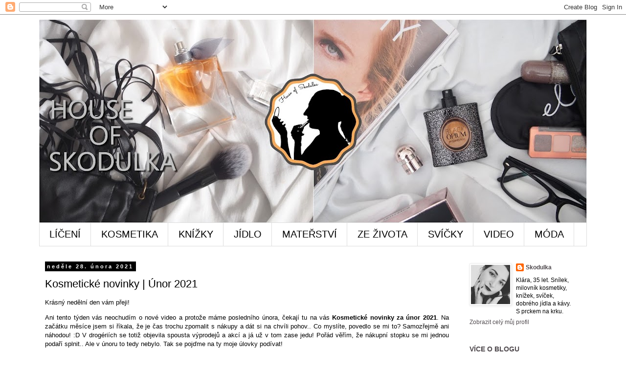

--- FILE ---
content_type: text/html; charset=UTF-8
request_url: https://skodulka.blogspot.com/2021/02/kosmeticke-novinky-unor-2021.html
body_size: 27807
content:
<!DOCTYPE html>
<html class='v2' dir='ltr' lang='cs'>
<head>
<link href='https://www.blogger.com/static/v1/widgets/335934321-css_bundle_v2.css' rel='stylesheet' type='text/css'/>
<meta content='width=1100' name='viewport'/>
<meta content='text/html; charset=UTF-8' http-equiv='Content-Type'/>
<meta content='blogger' name='generator'/>
<link href='https://skodulka.blogspot.com/favicon.ico' rel='icon' type='image/x-icon'/>
<link href='http://skodulka.blogspot.com/2021/02/kosmeticke-novinky-unor-2021.html' rel='canonical'/>
<link rel="alternate" type="application/atom+xml" title="House of Skodulka - Atom" href="https://skodulka.blogspot.com/feeds/posts/default" />
<link rel="alternate" type="application/rss+xml" title="House of Skodulka - RSS" href="https://skodulka.blogspot.com/feeds/posts/default?alt=rss" />
<link rel="service.post" type="application/atom+xml" title="House of Skodulka - Atom" href="https://www.blogger.com/feeds/1866040772150613888/posts/default" />

<link rel="alternate" type="application/atom+xml" title="House of Skodulka - Atom" href="https://skodulka.blogspot.com/feeds/7741951528898861492/comments/default" />
<!--Can't find substitution for tag [blog.ieCssRetrofitLinks]-->
<link href='https://i.ytimg.com/vi/p5pBRxcNBN4/hqdefault.jpg' rel='image_src'/>
<meta content='http://skodulka.blogspot.com/2021/02/kosmeticke-novinky-unor-2021.html' property='og:url'/>
<meta content='Kosmetické novinky | Únor 2021' property='og:title'/>
<meta content='Krásný nedělní den vám přeji! Ani tento týden vás neochudím o nové video a protože máme posledního února, čekají tu na vás Kosmetické novink...' property='og:description'/>
<meta content='https://lh3.googleusercontent.com/blogger_img_proxy/AEn0k_sf1j1mEF68HPg3-Sy9yn2u5IZniOpXfy3qPcr-JpntnGo-A1EsgbvfO9Sm4E2CtZ88Hg80vfMvU5MVWlVxBsCnFic02aFu66RlsvVb3RdA5EOHiQ=w1200-h630-n-k-no-nu' property='og:image'/>
<title>House of Skodulka: Kosmetické novinky | Únor 2021</title>
<style id='page-skin-1' type='text/css'><!--
/*
-----------------------------------------------
Blogger Template Style
Name:     Simple
Designer: Blogger
URL:      www.blogger.com
----------------------------------------------- */
/* Content
----------------------------------------------- */
body {
font: normal normal 12px 'Trebuchet MS', Trebuchet, Verdana, sans-serif;
color: #000000;
background: #ffffff none repeat scroll top left;
padding: 0 0 0 0;
}
html body .region-inner {
min-width: 0;
max-width: 100%;
width: auto;
}
h2 {
font-size: 22px;
}
a:link {
text-decoration:none;
color: #504a4e;
}
a:visited {
text-decoration:none;
color: #000000;
}
a:hover {
text-decoration:underline;
color: #fabee0;
}
.body-fauxcolumn-outer .fauxcolumn-inner {
background: transparent none repeat scroll top left;
_background-image: none;
}
.body-fauxcolumn-outer .cap-top {
position: absolute;
z-index: 1;
height: 400px;
width: 100%;
}
.body-fauxcolumn-outer .cap-top .cap-left {
width: 100%;
background: transparent none repeat-x scroll top left;
_background-image: none;
}
.content-outer {
-moz-box-shadow: 0 0 0 rgba(0, 0, 0, .15);
-webkit-box-shadow: 0 0 0 rgba(0, 0, 0, .15);
-goog-ms-box-shadow: 0 0 0 #333333;
box-shadow: 0 0 0 rgba(0, 0, 0, .15);
margin-bottom: 1px;
}
.content-inner {
padding: 10px 40px;
}
.content-inner {
background-color: #ffffff;
}
/* Header
----------------------------------------------- */
.header-outer {
background: transparent none repeat-x scroll 0 -400px;
_background-image: none;
}
.Header h1 {
font: normal normal 40px 'Trebuchet MS',Trebuchet,Verdana,sans-serif;
color: #000000;
text-shadow: 0 0 0 rgba(0, 0, 0, .2);
}
.Header h1 a {
color: #000000;
}
.Header .description {
font-size: 18px;
color: #000000;
}
.header-inner .Header .titlewrapper {
padding: 22px 0;
}
.header-inner .Header .descriptionwrapper {
padding: 0 0;
}
/* Tabs
----------------------------------------------- */
.tabs-inner .section:first-child {
border-top: 0 solid #dddddd;
}
.tabs-inner .section:first-child ul {
margin-top: -1px;
border-top: 1px solid #dddddd;
border-left: 1px solid #dddddd;
border-right: 1px solid #dddddd;
}
.tabs-inner .widget ul {
background: transparent none repeat-x scroll 0 -800px;
_background-image: none;
border-bottom: 1px solid #dddddd;
margin-top: 0;
margin-left: -30px;
margin-right: -30px;
}
.tabs-inner .widget li a {
display: inline-block;
padding: .6em 1em;
font: normal normal 20px 'Trebuchet MS', Trebuchet, Verdana, sans-serif;
color: #000000;
border-left: 1px solid #ffffff;
border-right: 1px solid #dddddd;
}
.tabs-inner .widget li:first-child a {
border-left: none;
}
.tabs-inner .widget li.selected a, .tabs-inner .widget li a:hover {
color: #000000;
background-color: #eeeeee;
text-decoration: none;
}
/* Columns
----------------------------------------------- */
.main-outer {
border-top: 0 solid transparent;
}
.fauxcolumn-left-outer .fauxcolumn-inner {
border-right: 1px solid transparent;
}
.fauxcolumn-right-outer .fauxcolumn-inner {
border-left: 1px solid transparent;
}
/* Headings
----------------------------------------------- */
div.widget > h2,
div.widget h2.title {
margin: 0 0 1em 0;
font: normal bold 11px 'Trebuchet MS',Trebuchet,Verdana,sans-serif;
color: #000000;
}
/* Widgets
----------------------------------------------- */
.widget .zippy {
color: #000000;
text-shadow: 2px 2px 1px rgba(0, 0, 0, .1);
}
.widget .popular-posts ul {
list-style: none;
}
/* Posts
----------------------------------------------- */
h2.date-header {
font: normal bold 11px Arial, Tahoma, Helvetica, FreeSans, sans-serif;
}
.date-header span {
background-color: #000000;
color: #ffffff;
padding: 0.4em;
letter-spacing: 3px;
margin: inherit;
}
.main-inner {
padding-top: 35px;
padding-bottom: 65px;
}
.main-inner .column-center-inner {
padding: 0 0;
}
.main-inner .column-center-inner .section {
margin: 0 1em;
}
.post {
margin: 0 0 45px 0;
}
h3.post-title, .comments h4 {
font: normal normal 22px 'Trebuchet MS',Trebuchet,Verdana,sans-serif;
margin: .75em 0 0;
}
.post-body {
font-size: 110%;
line-height: 1.4;
position: relative;
}
.post-body img, .post-body .tr-caption-container, .Profile img, .Image img,
.BlogList .item-thumbnail img {
padding: 2px;
background: #ffffff;
border: 1px solid #eeeeee;
-moz-box-shadow: 1px 1px 5px rgba(0, 0, 0, .1);
-webkit-box-shadow: 1px 1px 5px rgba(0, 0, 0, .1);
box-shadow: 1px 1px 5px rgba(0, 0, 0, .1);
}
.post-body img, .post-body .tr-caption-container {
padding: 5px;
}
.post-body .tr-caption-container {
color: #000000;
}
.post-body .tr-caption-container img {
padding: 0;
background: transparent;
border: none;
-moz-box-shadow: 0 0 0 rgba(0, 0, 0, .1);
-webkit-box-shadow: 0 0 0 rgba(0, 0, 0, .1);
box-shadow: 0 0 0 rgba(0, 0, 0, .1);
}
.post-header {
margin: 0 0 1.5em;
line-height: 1.6;
font-size: 90%;
}
.post-footer {
margin: 20px -2px 0;
padding: 5px 10px;
color: #000000;
background-color: #eeeeee;
border-bottom: 1px solid #eeeeee;
line-height: 1.6;
font-size: 90%;
}
#comments .comment-author {
padding-top: 1.5em;
border-top: 1px solid transparent;
background-position: 0 1.5em;
}
#comments .comment-author:first-child {
padding-top: 0;
border-top: none;
}
.avatar-image-container {
margin: .2em 0 0;
}
#comments .avatar-image-container img {
border: 1px solid #eeeeee;
}
/* Comments
----------------------------------------------- */
.comments .comments-content .icon.blog-author {
background-repeat: no-repeat;
background-image: url([data-uri]);
}
.comments .comments-content .loadmore a {
border-top: 1px solid #000000;
border-bottom: 1px solid #000000;
}
.comments .comment-thread.inline-thread {
background-color: #eeeeee;
}
.comments .continue {
border-top: 2px solid #000000;
}
/* Accents
---------------------------------------------- */
.section-columns td.columns-cell {
border-left: 1px solid transparent;
}
.blog-pager {
background: transparent url(https://resources.blogblog.com/blogblog/data/1kt/simple/paging_dot.png) repeat-x scroll top center;
}
.blog-pager-older-link, .home-link,
.blog-pager-newer-link {
background-color: #ffffff;
padding: 5px;
}
.footer-outer {
border-top: 1px dashed #bbbbbb;
}
/* Mobile
----------------------------------------------- */
body.mobile  {
background-size: auto;
}
.mobile .body-fauxcolumn-outer {
background: transparent none repeat scroll top left;
}
.mobile .body-fauxcolumn-outer .cap-top {
background-size: 100% auto;
}
.mobile .content-outer {
-webkit-box-shadow: 0 0 3px rgba(0, 0, 0, .15);
box-shadow: 0 0 3px rgba(0, 0, 0, .15);
}
.mobile .tabs-inner .widget ul {
margin-left: 0;
margin-right: 0;
}
.mobile .post {
margin: 0;
}
.mobile .main-inner .column-center-inner .section {
margin: 0;
}
.mobile .date-header span {
padding: 0.1em 10px;
margin: 0 -10px;
}
.mobile h3.post-title {
margin: 0;
}
.mobile .blog-pager {
background: transparent none no-repeat scroll top center;
}
.mobile .footer-outer {
border-top: none;
}
.mobile .main-inner, .mobile .footer-inner {
background-color: #ffffff;
}
.mobile-index-contents {
color: #000000;
}
.mobile-link-button {
background-color: #504a4e;
}
.mobile-link-button a:link, .mobile-link-button a:visited {
color: #ffffff;
}
.mobile .tabs-inner .section:first-child {
border-top: none;
}
.mobile .tabs-inner .PageList .widget-content {
background-color: #eeeeee;
color: #000000;
border-top: 1px solid #dddddd;
border-bottom: 1px solid #dddddd;
}
.mobile .tabs-inner .PageList .widget-content .pagelist-arrow {
border-left: 1px solid #dddddd;
}

--></style>
<style id='template-skin-1' type='text/css'><!--
body {
min-width: 1200px;
}
.content-outer, .content-fauxcolumn-outer, .region-inner {
min-width: 1200px;
max-width: 1200px;
_width: 1200px;
}
.main-inner .columns {
padding-left: 0px;
padding-right: 270px;
}
.main-inner .fauxcolumn-center-outer {
left: 0px;
right: 270px;
/* IE6 does not respect left and right together */
_width: expression(this.parentNode.offsetWidth -
parseInt("0px") -
parseInt("270px") + 'px');
}
.main-inner .fauxcolumn-left-outer {
width: 0px;
}
.main-inner .fauxcolumn-right-outer {
width: 270px;
}
.main-inner .column-left-outer {
width: 0px;
right: 100%;
margin-left: -0px;
}
.main-inner .column-right-outer {
width: 270px;
margin-right: -270px;
}
#layout {
min-width: 0;
}
#layout .content-outer {
min-width: 0;
width: 800px;
}
#layout .region-inner {
min-width: 0;
width: auto;
}
body#layout div.add_widget {
padding: 8px;
}
body#layout div.add_widget a {
margin-left: 32px;
}
--></style>
<link href='https://www.blogger.com/dyn-css/authorization.css?targetBlogID=1866040772150613888&amp;zx=d99bd014-40bb-4b44-915d-dd1e8c1b4150' media='none' onload='if(media!=&#39;all&#39;)media=&#39;all&#39;' rel='stylesheet'/><noscript><link href='https://www.blogger.com/dyn-css/authorization.css?targetBlogID=1866040772150613888&amp;zx=d99bd014-40bb-4b44-915d-dd1e8c1b4150' rel='stylesheet'/></noscript>
<meta name='google-adsense-platform-account' content='ca-host-pub-1556223355139109'/>
<meta name='google-adsense-platform-domain' content='blogspot.com'/>

</head>
<body class='loading variant-simplysimple'>
<div class='navbar section' id='navbar' name='Navigační lišta'><div class='widget Navbar' data-version='1' id='Navbar1'><script type="text/javascript">
    function setAttributeOnload(object, attribute, val) {
      if(window.addEventListener) {
        window.addEventListener('load',
          function(){ object[attribute] = val; }, false);
      } else {
        window.attachEvent('onload', function(){ object[attribute] = val; });
      }
    }
  </script>
<div id="navbar-iframe-container"></div>
<script type="text/javascript" src="https://apis.google.com/js/platform.js"></script>
<script type="text/javascript">
      gapi.load("gapi.iframes:gapi.iframes.style.bubble", function() {
        if (gapi.iframes && gapi.iframes.getContext) {
          gapi.iframes.getContext().openChild({
              url: 'https://www.blogger.com/navbar/1866040772150613888?po\x3d7741951528898861492\x26origin\x3dhttps://skodulka.blogspot.com',
              where: document.getElementById("navbar-iframe-container"),
              id: "navbar-iframe"
          });
        }
      });
    </script><script type="text/javascript">
(function() {
var script = document.createElement('script');
script.type = 'text/javascript';
script.src = '//pagead2.googlesyndication.com/pagead/js/google_top_exp.js';
var head = document.getElementsByTagName('head')[0];
if (head) {
head.appendChild(script);
}})();
</script>
</div></div>
<div class='body-fauxcolumns'>
<div class='fauxcolumn-outer body-fauxcolumn-outer'>
<div class='cap-top'>
<div class='cap-left'></div>
<div class='cap-right'></div>
</div>
<div class='fauxborder-left'>
<div class='fauxborder-right'></div>
<div class='fauxcolumn-inner'>
</div>
</div>
<div class='cap-bottom'>
<div class='cap-left'></div>
<div class='cap-right'></div>
</div>
</div>
</div>
<div class='content'>
<div class='content-fauxcolumns'>
<div class='fauxcolumn-outer content-fauxcolumn-outer'>
<div class='cap-top'>
<div class='cap-left'></div>
<div class='cap-right'></div>
</div>
<div class='fauxborder-left'>
<div class='fauxborder-right'></div>
<div class='fauxcolumn-inner'>
</div>
</div>
<div class='cap-bottom'>
<div class='cap-left'></div>
<div class='cap-right'></div>
</div>
</div>
</div>
<div class='content-outer'>
<div class='content-cap-top cap-top'>
<div class='cap-left'></div>
<div class='cap-right'></div>
</div>
<div class='fauxborder-left content-fauxborder-left'>
<div class='fauxborder-right content-fauxborder-right'></div>
<div class='content-inner'>
<header>
<div class='header-outer'>
<div class='header-cap-top cap-top'>
<div class='cap-left'></div>
<div class='cap-right'></div>
</div>
<div class='fauxborder-left header-fauxborder-left'>
<div class='fauxborder-right header-fauxborder-right'></div>
<div class='region-inner header-inner'>
<div class='header section' id='header' name='Záhlaví'><div class='widget Header' data-version='1' id='Header1'>
<div id='header-inner'>
<a href='https://skodulka.blogspot.com/' style='display: block'>
<img alt='House of Skodulka' height='416px; ' id='Header1_headerimg' src='https://blogger.googleusercontent.com/img/b/R29vZ2xl/AVvXsEgs5Zo7wdvdl2XAbKqbgXp9ALNMYV9P0SiZIiqqISgnShvGQtXcdP9rf6knmyDgOvaonnDsFEnSjGeSFPWAO8Q39Zla2OiOGemUGNQ5xHM6jVP-vqEKlT5N-8ZTWREsKjPYZLDcJuLOn9w/s1120/%25C3%25BAvodn%25C3%25ADfotka2.jpg' style='display: block' width='1120px; '/>
</a>
</div>
</div></div>
</div>
</div>
<div class='header-cap-bottom cap-bottom'>
<div class='cap-left'></div>
<div class='cap-right'></div>
</div>
</div>
</header>
<div class='tabs-outer'>
<div class='tabs-cap-top cap-top'>
<div class='cap-left'></div>
<div class='cap-right'></div>
</div>
<div class='fauxborder-left tabs-fauxborder-left'>
<div class='fauxborder-right tabs-fauxborder-right'></div>
<div class='region-inner tabs-inner'>
<div class='tabs section' id='crosscol' name='Napříč-všemi-sloupci'><div class='widget PageList' data-version='1' id='PageList2'>
<h2>Stránky</h2>
<div class='widget-content'>
<ul>
<li>
<a href='http://skodulka.blogspot.sk/search/label/Make-up?max-results=15'>LÍČENÍ</a>
</li>
<li>
<a href='http://skodulka.blogspot.sk/search/label/Cosmetics?max-results=15'>KOSMETIKA</a>
</li>
<li>
<a href='http://skodulka.blogspot.com/search/label/Kn%C3%AD%C5%BEky'>KNÍŽKY</a>
</li>
<li>
<a href='http://skodulka.blogspot.com/search/label/J%C3%ADdlo'>JÍDLO</a>
</li>
<li>
<a href='http://skodulka.blogspot.com/search/label/MaMa%20t%C3%A9ma'>MATEŘSTVÍ</a>
</li>
<li>
<a href='http://skodulka.blogspot.sk/search/label/diary?max-results=15'>ZE ŽIVOTA</a>
</li>
<li>
<a href='http://skodulka.blogspot.com/search/label/Sv%C3%AD%C4%8Dky%20a%20vosky'>SVÍČKY</a>
</li>
<li>
<a href='http://skodulka.blogspot.sk/search/label/Video?max-results=15'>VIDEO</a>
</li>
<li>
<a href='http://skodulka.blogspot.sk/search/label/fashion?max-results=15'>MÓDA</a>
</li>
</ul>
<div class='clear'></div>
</div>
</div></div>
<div class='tabs no-items section' id='crosscol-overflow' name='Cross-Column 2'></div>
</div>
</div>
<div class='tabs-cap-bottom cap-bottom'>
<div class='cap-left'></div>
<div class='cap-right'></div>
</div>
</div>
<div class='main-outer'>
<div class='main-cap-top cap-top'>
<div class='cap-left'></div>
<div class='cap-right'></div>
</div>
<div class='fauxborder-left main-fauxborder-left'>
<div class='fauxborder-right main-fauxborder-right'></div>
<div class='region-inner main-inner'>
<div class='columns fauxcolumns'>
<div class='fauxcolumn-outer fauxcolumn-center-outer'>
<div class='cap-top'>
<div class='cap-left'></div>
<div class='cap-right'></div>
</div>
<div class='fauxborder-left'>
<div class='fauxborder-right'></div>
<div class='fauxcolumn-inner'>
</div>
</div>
<div class='cap-bottom'>
<div class='cap-left'></div>
<div class='cap-right'></div>
</div>
</div>
<div class='fauxcolumn-outer fauxcolumn-left-outer'>
<div class='cap-top'>
<div class='cap-left'></div>
<div class='cap-right'></div>
</div>
<div class='fauxborder-left'>
<div class='fauxborder-right'></div>
<div class='fauxcolumn-inner'>
</div>
</div>
<div class='cap-bottom'>
<div class='cap-left'></div>
<div class='cap-right'></div>
</div>
</div>
<div class='fauxcolumn-outer fauxcolumn-right-outer'>
<div class='cap-top'>
<div class='cap-left'></div>
<div class='cap-right'></div>
</div>
<div class='fauxborder-left'>
<div class='fauxborder-right'></div>
<div class='fauxcolumn-inner'>
</div>
</div>
<div class='cap-bottom'>
<div class='cap-left'></div>
<div class='cap-right'></div>
</div>
</div>
<!-- corrects IE6 width calculation -->
<div class='columns-inner'>
<div class='column-center-outer'>
<div class='column-center-inner'>
<div class='main section' id='main' name='Hlavní'><div class='widget Blog' data-version='1' id='Blog1'>
<div class='blog-posts hfeed'>

          <div class="date-outer">
        
<h2 class='date-header'><span>neděle 28. února 2021</span></h2>

          <div class="date-posts">
        
<div class='post-outer'>
<div class='post hentry uncustomized-post-template' itemprop='blogPost' itemscope='itemscope' itemtype='http://schema.org/BlogPosting'>
<meta content='https://i.ytimg.com/vi/p5pBRxcNBN4/hqdefault.jpg' itemprop='image_url'/>
<meta content='1866040772150613888' itemprop='blogId'/>
<meta content='7741951528898861492' itemprop='postId'/>
<a name='7741951528898861492'></a>
<h3 class='post-title entry-title' itemprop='name'>
Kosmetické novinky | Únor 2021
</h3>
<div class='post-header'>
<div class='post-header-line-1'></div>
</div>
<div class='post-body entry-content' id='post-body-7741951528898861492' itemprop='description articleBody'>
<p>Krásný nedělní den vám přeji!</p><p style="text-align: justify;">Ani tento týden vás neochudím o nové video a protože máme posledního února, čekají tu na vás <b>Kosmetické novinky za únor 2021</b>. Na začátku měsíce jsem si říkala, že je čas trochu zpomalit s nákupy a dát si na chvíli pohov.. Co myslíte, povedlo se mi to? Samozřejmě ani náhodou! :D V drogériích se totiž objevila spousta výprodejů a akcí a já už v tom zase jedu! Pořád věřím, že nákupní stopku se mi jednou podaří splnit.. Ale v únoru to tedy nebylo. Tak se pojďme na ty moje úlovky podívat!<br /><br /></p><div class="separator" style="clear: both; text-align: center;"><iframe allowfullscreen="" class="BLOG_video_class" height="350" src="https://www.youtube.com/embed/p5pBRxcNBN4" width="500" youtube-src-id="p5pBRxcNBN4"></iframe></div><span><a name="more"></a></span><p style="text-align: justify;"><br /></p><p style="text-align: justify;">Mohlo mě napadnout, že únor bývá měsícem výprodejů, kdy značky čistí stojany od starých kousků a připravují si pro nás na jaro novinky.. :D Prvním takovým stojanem, který se na jaro začal připravovat, byl ten od<b> Sally Hansen</b> a hned na začátku únoru vystřelil do slev celou kolekci laků Jelly Belly a pár barev ze stálé nabídky Insta-Dri, a protože jsem s laky měla dobrou zkušenost a stály ve slevě 49,90 Kč, několik dalších kousků jsem pořídila. A když už jsem nakupovala, konečně jsem se rozhoupala a vzala i jednu rtěnku z kávové limitky rtěnek Super Stay Matte Ink od <b>Maybelline</b>. Pořád mám v hlavě i ostatní odstíny, protože tenhle kousek je naprosto boží! Ale tady se zatím pořád držím a prozatím si užívám jen tuhle v odstínu 260 Hazelnut Hypnotizer.<br /><br /></p><div class="separator" style="clear: both; text-align: center;"><a href="https://blogger.googleusercontent.com/img/b/R29vZ2xl/AVvXsEjTj_3onQQ33vuyhVgpZGrLzkz85TZDy4iAgHvuSB3RBqKX87ca22TF8m_xfS3Ayj7Vn95aPIPklRLVVyCaChVZpkXG_3Srm-pIFOphQU65m2TsGEnhBTqvUFwBoc7FP1L1LRfbpcXHn8w/s1400/P2020041.JPG" style="margin-left: 1em; margin-right: 1em;"><img border="0" data-original-height="1050" data-original-width="1400" height="480" src="https://blogger.googleusercontent.com/img/b/R29vZ2xl/AVvXsEjTj_3onQQ33vuyhVgpZGrLzkz85TZDy4iAgHvuSB3RBqKX87ca22TF8m_xfS3Ayj7Vn95aPIPklRLVVyCaChVZpkXG_3Srm-pIFOphQU65m2TsGEnhBTqvUFwBoc7FP1L1LRfbpcXHn8w/w640-h480/P2020041.JPG" width="640" /></a></div><p style="text-align: justify;"><br /></p><p style="text-align: justify;">Uběhl sotva týden a objevil se další výprodej, tentokrát u značky <b>Essence</b>. Tam naštěstí nebylo tolik zajímavých věcí, zaujaly mne v podstatě jenom laky na nehty, které stály 19,90/ks. Vyprodávala se dobře půlka barev, takže se určitě máme na co těšit v jarním updatu. Já nakonec vzala dva a to odstín 51 Light It Up a 59 Sparks Fly a považuji to za jeden z nejlepších nákupů! Laky Essence jsem doma neměla hodně dlouho a teď zjišťuji, jaká chyba to byla! Jsou totiž naprosto perfektní! Úplně mě dostalo, jak skvěle se s nimi pracuje, kryjí v jedné vrstvě, rychle schnou a hlavně dobře drží! Většinou zvládají bez potíží 5 - 6 dní a od té doby, co jsem je pořídila, používám jen tyto dva. Kromě Essence laků mi doma přistály ještě další pomocníci na nehty: sprej na urychlení schnutí S-he a top coat Inst-Dri. Sprej <b>S-he</b> ode mne už dobře znáte, takže hned jak došlo první balení, pořizovala jsem další. Top coat mi zrovna docházel, takže jsem hledala adekvátní náhradu a na IG mi zrovna vyskočilo doporučení na tento od <b>Sally Hansen</b>. Na základě fotky mi pak spousta z vás psala, že je vaším oblíbencem, takže věřím, že si spolu sedneme a spíš nechápu, jak je možné, že jsem ho dosud nezkoušela. Dost nutně jsem potřebovala i nový pilník, takže jsem vzala jeden od <b>Ebelin</b>. Dlouho u nás byla vyprodaná sůl Goodbye Stress od <b>Kneipp</b>, takže když se konečně objevila, jednu jsem si hned na zkoušku koupila. A poslední z fotky je lak na vlasy <b>Taft </b>Hello Winter Anti-Static, který se vyprodával za 39,90. Zrovna mi lak dochází, takže do zásoby. Taft laky jsou za mě nejlepší a tenhle je sice zimní limitka, ale nevím jak vám, mně statická elektřina hází vlasy i kdykoliv jindy, nejen v zimě, takže tenhle lak určitě užiju :D<br /><br /></p><div class="separator" style="clear: both; text-align: center;"><a href="https://blogger.googleusercontent.com/img/b/R29vZ2xl/AVvXsEid3qu2XTpfT3dUpDymvlY6VKtpl-jINBQ78BeBOsJFbecYJd89Eadn4U8doMbr2xaTXYpgJiHUUOfFZxIx2ZPu8l5r9UpFdP1ObSfruRd2u9IaoGK4ZyzmQKN-9cpPd_0b6IExXBptjts/s1400/P2200044.JPG" style="margin-left: 1em; margin-right: 1em;"><img border="0" data-original-height="1050" data-original-width="1400" height="480" src="https://blogger.googleusercontent.com/img/b/R29vZ2xl/AVvXsEid3qu2XTpfT3dUpDymvlY6VKtpl-jINBQ78BeBOsJFbecYJd89Eadn4U8doMbr2xaTXYpgJiHUUOfFZxIx2ZPu8l5r9UpFdP1ObSfruRd2u9IaoGK4ZyzmQKN-9cpPd_0b6IExXBptjts/w640-h480/P2200044.JPG" width="640" /></a></div><p style="text-align: justify;"><br /></p><p style="text-align: justify;">A přišel další týden a tam to byla doslova smršť :D Přišly výprodeje stojanů Catrice a Trend It Up. U <b>Trend It Up</b> to až taková sláva nebyla. Šlo tam pár tužek, laků, péče o nehty.. A z toho co mne zaujalo akorát Ultimate Sparkle Liquid oční stíny, které sklízely velký úspěch na Instagramu. Vzala jsem rovnou všechny tři odstíny. Však za 29,90 Kč, neberte to! :D Dělají krásný chromo efekt, i když aplikace za mě není úplně výhra. Pak už mne u nich zaujala jenom tvářenka v odstínu 55. Opět stála pár kaček a jejich tvářenky se prodávají poměrně dost, tak aspoň můžu vyzkoušet, zda za to stojí.<br /><br /></p><div class="separator" style="clear: both; text-align: center;"><a href="https://blogger.googleusercontent.com/img/b/R29vZ2xl/AVvXsEgNKGk7iKaEjL0VlxGXVx8JoNsYXoqazLjzO_AzyPjVF4XMkCFAdeSN3D7ONP3LM0Nw5STOQjspYGICHtTwwMjYUWqRSX6hIWRkRFnnD7yDe6OcLOgERvtXrM4Kw7bsW3glPtv0UwF3Q8U/s1400/P2200077.JPG" style="margin-left: 1em; margin-right: 1em;"><img border="0" data-original-height="1050" data-original-width="1400" height="480" src="https://blogger.googleusercontent.com/img/b/R29vZ2xl/AVvXsEgNKGk7iKaEjL0VlxGXVx8JoNsYXoqazLjzO_AzyPjVF4XMkCFAdeSN3D7ONP3LM0Nw5STOQjspYGICHtTwwMjYUWqRSX6hIWRkRFnnD7yDe6OcLOgERvtXrM4Kw7bsW3glPtv0UwF3Q8U/w640-h480/P2200077.JPG" width="640" /></a></div><p style="text-align: justify;"><br /></p><p style="text-align: justify;">No ale <b>Catrice</b>.. to jsem vzala vážně útokem. To byl za mě dosud nejpovedenější výprodej! Do slev šlo poměrně dost zajímavých věcí. Například laky na nehty Gold. Koukala jsem na ně už dlouho, ale plná cena se mi dávat nechtěla, takže když se zlevnily na 39,90 Kč, nebylo moc o čem.. Nemohla jsem si vybrat odstín, tak jsem vzala všechny. Šlo i pár laků z běžné kolekce nebo třeba i top coat Super Dry Gloss. Jak jsem psala výše, zrovna mi top coat docházel, takže jsem vzala pro jistotu i tento. Z nějakého mne dosud neznámého důvodu mi skončily v košíku i umělé řasy.. Po procitnutí jsem se zděsila a pořád nevím, co s nimi budu dělat, ale prostě mi za 49,90 nedaly spát. Do výprodeje šly i dva odstíny gelových rtěnek, tak jsem vzala odstín 20. Teď je to celkem nepoužitelný kousek, protože je hodně hydratační s gelovou texturou a na rtech tak úplně nedrží, ale prostě jsem ji musela mít. Co jsem brala cíleně a ve výprodeji mne zaujalo asi nejvíc, byly řasenky Eyeconista. Když kdysi přišly na trh, tak se o nich hodně mluvilo, dost lidí je i chválilo, tak jsem vzala jednu v klasické a jednu ve voděodolné verzi. Poslední úlovek je pak fix na obočí Brow Comb. Je to fix na dokreslování chloupků s takovými těmi "zoubky" na špičce, tak uvidíme, jak to bude fungovat. Mají tři odstíny, já jsem brala nejtmavší odstín 030.<br /><br /></p><div class="separator" style="clear: both; text-align: center;"><a href="https://blogger.googleusercontent.com/img/b/R29vZ2xl/AVvXsEhnW8aSvZnuEDeK2aUyf4FNikCDV3ksGCSTe1XzQ9a3eYht97OrborkFsvkQ-l4VZnk-xFYtRossTb2BVRRZDmVcOGLYoH_dGiIRHsY16WfBWLeNX2wzVcz_vYQafnmNs9R-TjoCm3u648/s1400/P2200067.JPG" style="margin-left: 1em; margin-right: 1em;"><img border="0" data-original-height="1050" data-original-width="1400" height="480" src="https://blogger.googleusercontent.com/img/b/R29vZ2xl/AVvXsEhnW8aSvZnuEDeK2aUyf4FNikCDV3ksGCSTe1XzQ9a3eYht97OrborkFsvkQ-l4VZnk-xFYtRossTb2BVRRZDmVcOGLYoH_dGiIRHsY16WfBWLeNX2wzVcz_vYQafnmNs9R-TjoCm3u648/w640-h480/P2200067.JPG" width="640" /></a></div><p style="text-align: justify;"><br /></p><p style="text-align: justify;">A po celý únor tu pak byla ještě jedna hodně neodolatelná akce v Rossmannovi, masky na obličej 2+2 zdarma. Je vám jasné, že zrovna já, jsem si tohle nemohla nechat ujít, že? Samozřejmě nezůstalo jen u nich, ale domů jsem přišla zase s půlkou tašky a prázdnou peněženkou. Kdykoliv totiž přijdu do Rossmanna, úkol je jasný - kromě jiného doplnit zásobu solí do koupele! Takže jsem opět vzala oblíbené soli <b>Isana </b>- Calm down a Good Dreams. Narazila jsem i na limitku Ruhe Oase a věřím, že nezklame. Pak jsou tu ty masky.. Vzala jsem pár kousků od <b>Garnier</b>, které jsem ještě nezkoušela, plátýnkové <b>Freeman</b>, které měly tři, takže čtvrtou jsem doplnila o kolagenovou masku <b>Isana </b>a pak čtveřici korejských masek <b>Dermal</b>. Ty vypadají fakt dobře a těším se až je zkusím. Bohužel se mi ani tady nepodařilo minout bez povšimnutí výprodeje, takže mi v košíku přistála paletka Power od <b>Essence</b>, dvě tužky na rty Lip Duo Sculpt&nbsp;<b>Bourjois </b>nebo třeba rtěnka <b>Catrice</b>. Ufff.<br /><br /></p><div class="separator" style="clear: both; text-align: center;"><a href="https://blogger.googleusercontent.com/img/b/R29vZ2xl/AVvXsEh3JYaopVWaMc7RvSgYe50O7ZABj8fdG_ZYPH_OdNKVGo8ACtcPybYQGu8p7FggMwfyLOPboshtmmTe-Xypa9G-Web4xXRT7BBetswkM_PdghgKGr-Fjc7NXlvpq0wtqYO_Ivi8IwkkQac/s1400/P2200003.JPG" style="margin-left: 1em; margin-right: 1em;"><img border="0" data-original-height="1050" data-original-width="1400" height="480" src="https://blogger.googleusercontent.com/img/b/R29vZ2xl/AVvXsEh3JYaopVWaMc7RvSgYe50O7ZABj8fdG_ZYPH_OdNKVGo8ACtcPybYQGu8p7FggMwfyLOPboshtmmTe-Xypa9G-Web4xXRT7BBetswkM_PdghgKGr-Fjc7NXlvpq0wtqYO_Ivi8IwkkQac/w640-h480/P2200003.JPG" width="640" /></a></div><p style="text-align: justify;"><br /></p><p style="text-align: justify;">Poslední výprodej, kterému jsem neodolala (a doufám, že na delší dobu), byl v DMku na soli do koupele <b>Tetesept </b>a <b>t: by tetesept</b>. Šly na 19,90, tak jsem od každého pár vzala, ať tu mám zásobu. Víte, že si koupel užívám každou chvíli. A navíc jsem si říkala, že taková sůl Antistress teď není úplně k zahození. A co si budeme povídat, Porci štěstí taky nutně potřebujeme! Jestli bychom si tu koupel se solí neměli dopřát všichni! :D Přidám tip ještě na jeden výprodej v DM drogérii a to na svíčky. Já jsem vzala dvě od <b>Glade</b>, jednu menší ve vánoční vůni Frosted Candy Cane, což je sladká vůně ozvláštněná o mentol a druhou sladší a trochu jarně naladěnou Romantic Vanilla Blossom.<br /><br /></p><div class="separator" style="clear: both; text-align: center;"><a href="https://blogger.googleusercontent.com/img/b/R29vZ2xl/AVvXsEjHq4ZkDVXGEPcj7fgiVOMWsgLGZTPeAZ_P3gU690KO1jpbKgGch3H-pcjQPMvcc9zZWTdmUl1nkiaVbeNehtgawrDTvR17dLYJ7FOhyphenhyphenMeFHAe2x_10pszH4YJN8AZqzTp2PgHqRGpB3YY/s1400/P2280011.JPG" style="margin-left: 1em; margin-right: 1em;"><img border="0" data-original-height="1050" data-original-width="1400" height="480" src="https://blogger.googleusercontent.com/img/b/R29vZ2xl/AVvXsEjHq4ZkDVXGEPcj7fgiVOMWsgLGZTPeAZ_P3gU690KO1jpbKgGch3H-pcjQPMvcc9zZWTdmUl1nkiaVbeNehtgawrDTvR17dLYJ7FOhyphenhyphenMeFHAe2x_10pszH4YJN8AZqzTp2PgHqRGpB3YY/w640-h480/P2280011.JPG" width="640" /></a></div><p style="text-align: justify;"><br /></p><p style="text-align: justify;">A úplně na samý konec tu mám jeden dokonalý dárek. Letošní Valentýn byl u nás trochu ve větší slávě než obvykle. Většinou to moc neřešíme, ale letos jsme si to prostě užívali tak nějak víc a chtěli jsme si zpříjemnit ty depresivní dny, které poslední dobou panují. A manželovi se tedy opravdu podařilo můj den rozsvítit. Paletkou <b>Estée Lauder</b> mi vyrazil dech a udělal neskutečnou radost. Paletka stínů Pure Color Envy obsahuje pět očních stínů, zrcátko a aplikátory. Dostupná je v několika barevných variantách, přičemž já mám Currant Desire v jemných, šedo-fialových barvách. Barvy přímo pro mě, je vidět, že si dal s dárkem práci a že mě zná. A já mám ohromnou radost, že můžu ve sbírce přivítat takovou luxusní krásku.<br /><br /></p><div class="separator" style="clear: both; text-align: center;"><a href="https://blogger.googleusercontent.com/img/b/R29vZ2xl/AVvXsEhdsPGs4PeJfC6SAbUcWLn7XLbManRwFk_lT365y3AeqFDGBlgMY3BongJ40Whx-MNdQ3vgMfuEM4ffGRCB0WK8070skYJZoXJelY6VnsnKcYePXuTtD350hMbaxJLkZB0AxB1BRK1NgCY/s1400/P2200371.JPG" style="margin-left: 1em; margin-right: 1em;"><img border="0" data-original-height="1050" data-original-width="1400" height="480" src="https://blogger.googleusercontent.com/img/b/R29vZ2xl/AVvXsEhdsPGs4PeJfC6SAbUcWLn7XLbManRwFk_lT365y3AeqFDGBlgMY3BongJ40Whx-MNdQ3vgMfuEM4ffGRCB0WK8070skYJZoXJelY6VnsnKcYePXuTtD350hMbaxJLkZB0AxB1BRK1NgCY/w640-h480/P2200371.JPG" width="640" /></a></div><p style="text-align: justify;"><br /></p><p style="text-align: justify;">Tak a za únor je to vše! Musím říci, že na to, že jsem nakupovat nechtěla, toho mám doma nového nějak moc :D Trochu doufám, že třeba březen bude trochu mírnější.. Co myslíte, dokážu to? :D</p><p style="text-align: justify;"><b>A co pěkného jste si pořídili v poslední době vy? Odolali jste výprodejům? A dostali jste něco pěkného k Valentýnu?&nbsp;<br /></b><br /></p>
<div style='clear: both;'></div>
</div>
<div class='post-footer'>
<div class='post-footer-line post-footer-line-1'>
<span class='post-author vcard'>
Vystavil
<span class='fn' itemprop='author' itemscope='itemscope' itemtype='http://schema.org/Person'>
<meta content='https://www.blogger.com/profile/07141826514886842176' itemprop='url'/>
<a class='g-profile' href='https://www.blogger.com/profile/07141826514886842176' rel='author' title='author profile'>
<span itemprop='name'>Skodulka</span>
</a>
</span>
</span>
<span class='post-timestamp'>
</span>
<span class='post-comment-link'>
</span>
<span class='post-icons'>
</span>
<div class='post-share-buttons goog-inline-block'>
</div>
</div>
<div class='post-footer-line post-footer-line-2'>
<span class='post-labels'>
Štítky:
<a href='https://skodulka.blogspot.com/search/label/Novinky' rel='tag'>Novinky</a>,
<a href='https://skodulka.blogspot.com/search/label/Video' rel='tag'>Video</a>
</span>
</div>
<div class='post-footer-line post-footer-line-3'>
<span class='post-location'>
</span>
</div>
</div>
</div>
<div class='comments' id='comments'>
<a name='comments'></a>
<h4>14 komentářů:</h4>
<div class='comments-content'>
<script async='async' src='' type='text/javascript'></script>
<script type='text/javascript'>
    (function() {
      var items = null;
      var msgs = null;
      var config = {};

// <![CDATA[
      var cursor = null;
      if (items && items.length > 0) {
        cursor = parseInt(items[items.length - 1].timestamp) + 1;
      }

      var bodyFromEntry = function(entry) {
        var text = (entry &&
                    ((entry.content && entry.content.$t) ||
                     (entry.summary && entry.summary.$t))) ||
            '';
        if (entry && entry.gd$extendedProperty) {
          for (var k in entry.gd$extendedProperty) {
            if (entry.gd$extendedProperty[k].name == 'blogger.contentRemoved') {
              return '<span class="deleted-comment">' + text + '</span>';
            }
          }
        }
        return text;
      }

      var parse = function(data) {
        cursor = null;
        var comments = [];
        if (data && data.feed && data.feed.entry) {
          for (var i = 0, entry; entry = data.feed.entry[i]; i++) {
            var comment = {};
            // comment ID, parsed out of the original id format
            var id = /blog-(\d+).post-(\d+)/.exec(entry.id.$t);
            comment.id = id ? id[2] : null;
            comment.body = bodyFromEntry(entry);
            comment.timestamp = Date.parse(entry.published.$t) + '';
            if (entry.author && entry.author.constructor === Array) {
              var auth = entry.author[0];
              if (auth) {
                comment.author = {
                  name: (auth.name ? auth.name.$t : undefined),
                  profileUrl: (auth.uri ? auth.uri.$t : undefined),
                  avatarUrl: (auth.gd$image ? auth.gd$image.src : undefined)
                };
              }
            }
            if (entry.link) {
              if (entry.link[2]) {
                comment.link = comment.permalink = entry.link[2].href;
              }
              if (entry.link[3]) {
                var pid = /.*comments\/default\/(\d+)\?.*/.exec(entry.link[3].href);
                if (pid && pid[1]) {
                  comment.parentId = pid[1];
                }
              }
            }
            comment.deleteclass = 'item-control blog-admin';
            if (entry.gd$extendedProperty) {
              for (var k in entry.gd$extendedProperty) {
                if (entry.gd$extendedProperty[k].name == 'blogger.itemClass') {
                  comment.deleteclass += ' ' + entry.gd$extendedProperty[k].value;
                } else if (entry.gd$extendedProperty[k].name == 'blogger.displayTime') {
                  comment.displayTime = entry.gd$extendedProperty[k].value;
                }
              }
            }
            comments.push(comment);
          }
        }
        return comments;
      };

      var paginator = function(callback) {
        if (hasMore()) {
          var url = config.feed + '?alt=json&v=2&orderby=published&reverse=false&max-results=50';
          if (cursor) {
            url += '&published-min=' + new Date(cursor).toISOString();
          }
          window.bloggercomments = function(data) {
            var parsed = parse(data);
            cursor = parsed.length < 50 ? null
                : parseInt(parsed[parsed.length - 1].timestamp) + 1
            callback(parsed);
            window.bloggercomments = null;
          }
          url += '&callback=bloggercomments';
          var script = document.createElement('script');
          script.type = 'text/javascript';
          script.src = url;
          document.getElementsByTagName('head')[0].appendChild(script);
        }
      };
      var hasMore = function() {
        return !!cursor;
      };
      var getMeta = function(key, comment) {
        if ('iswriter' == key) {
          var matches = !!comment.author
              && comment.author.name == config.authorName
              && comment.author.profileUrl == config.authorUrl;
          return matches ? 'true' : '';
        } else if ('deletelink' == key) {
          return config.baseUri + '/comment/delete/'
               + config.blogId + '/' + comment.id;
        } else if ('deleteclass' == key) {
          return comment.deleteclass;
        }
        return '';
      };

      var replybox = null;
      var replyUrlParts = null;
      var replyParent = undefined;

      var onReply = function(commentId, domId) {
        if (replybox == null) {
          // lazily cache replybox, and adjust to suit this style:
          replybox = document.getElementById('comment-editor');
          if (replybox != null) {
            replybox.height = '250px';
            replybox.style.display = 'block';
            replyUrlParts = replybox.src.split('#');
          }
        }
        if (replybox && (commentId !== replyParent)) {
          replybox.src = '';
          document.getElementById(domId).insertBefore(replybox, null);
          replybox.src = replyUrlParts[0]
              + (commentId ? '&parentID=' + commentId : '')
              + '#' + replyUrlParts[1];
          replyParent = commentId;
        }
      };

      var hash = (window.location.hash || '#').substring(1);
      var startThread, targetComment;
      if (/^comment-form_/.test(hash)) {
        startThread = hash.substring('comment-form_'.length);
      } else if (/^c[0-9]+$/.test(hash)) {
        targetComment = hash.substring(1);
      }

      // Configure commenting API:
      var configJso = {
        'maxDepth': config.maxThreadDepth
      };
      var provider = {
        'id': config.postId,
        'data': items,
        'loadNext': paginator,
        'hasMore': hasMore,
        'getMeta': getMeta,
        'onReply': onReply,
        'rendered': true,
        'initComment': targetComment,
        'initReplyThread': startThread,
        'config': configJso,
        'messages': msgs
      };

      var render = function() {
        if (window.goog && window.goog.comments) {
          var holder = document.getElementById('comment-holder');
          window.goog.comments.render(holder, provider);
        }
      };

      // render now, or queue to render when library loads:
      if (window.goog && window.goog.comments) {
        render();
      } else {
        window.goog = window.goog || {};
        window.goog.comments = window.goog.comments || {};
        window.goog.comments.loadQueue = window.goog.comments.loadQueue || [];
        window.goog.comments.loadQueue.push(render);
      }
    })();
// ]]>
  </script>
<div id='comment-holder'>
<div class="comment-thread toplevel-thread"><ol id="top-ra"><li class="comment" id="c3595666263781023492"><div class="avatar-image-container"><img src="//www.blogger.com/img/blogger_logo_round_35.png" alt=""/></div><div class="comment-block"><div class="comment-header"><cite class="user"><a href="https://www.blogger.com/profile/02594347447304475406" rel="nofollow">miss.velvet</a></cite><span class="icon user "></span><span class="datetime secondary-text"><a rel="nofollow" href="https://skodulka.blogspot.com/2021/02/kosmeticke-novinky-unor-2021.html?showComment=1614519637703#c3595666263781023492">28. února 2021 v 14:40</a></span></div><p class="comment-content">Pro mě je jediná cesta jak odolat výprodejům, tak o nich nevědět:-D Ale o těch v dm mě informovala kamarádka, tak jsem si tam skočila a tu radost si udělala:-) Řasenka Eyeconista je báječná, aspoň na moje řasy.<br>Valentýn byl letos u nás pojat sladce, takže ať žijí kalorie, jako by těch kil navíc nebylo po zimě a Vánocích dost:-D Paletka je překrásná:-)</p><span class="comment-actions secondary-text"><a class="comment-reply" target="_self" data-comment-id="3595666263781023492">Odpovědět</a><span class="item-control blog-admin blog-admin pid-1601470100"><a target="_self" href="https://www.blogger.com/comment/delete/1866040772150613888/3595666263781023492">Vymazat</a></span></span></div><div class="comment-replies"><div id="c3595666263781023492-rt" class="comment-thread inline-thread"><span class="thread-toggle thread-expanded"><span class="thread-arrow"></span><span class="thread-count"><a target="_self">Odpovědi</a></span></span><ol id="c3595666263781023492-ra" class="thread-chrome thread-expanded"><div><li class="comment" id="c1783224268251615859"><div class="avatar-image-container"><img src="//blogger.googleusercontent.com/img/b/R29vZ2xl/AVvXsEi-rCf2GSCFPKsH94goS8WMXhDEpxk9_eoFdeZnrBpMKS0-PA04V-_SHouZ4RVnrAt51x2mwJhKORcUXvA7-TDosJo8LnD0gJEFm1DvDpoWA_H4j2zGaKRJodWwf-yEH34/s45-c/16700324_1433606966674266_849328814815676353_o.jpg" alt=""/></div><div class="comment-block"><div class="comment-header"><cite class="user"><a href="https://www.blogger.com/profile/07141826514886842176" rel="nofollow">Skodulka</a></cite><span class="icon user blog-author"></span><span class="datetime secondary-text"><a rel="nofollow" href="https://skodulka.blogspot.com/2021/02/kosmeticke-novinky-unor-2021.html?showComment=1614636467120#c1783224268251615859">1. března 2021 v 23:07</a></span></div><p class="comment-content">Joooo, kez bych ja o vyprodejich nevedela a mela nejakou sanci se jim vyhnout :D Pracovat v drogerii je fakt za trest! Na Eyeconistu jsem zvedava, docela me prekvapilo, ze uz ji vyprodavaji.. </p><span class="comment-actions secondary-text"><span class="item-control blog-admin blog-admin pid-430128799"><a target="_self" href="https://www.blogger.com/comment/delete/1866040772150613888/1783224268251615859">Vymazat</a></span></span></div><div class="comment-replies"><div id="c1783224268251615859-rt" class="comment-thread inline-thread hidden"><span class="thread-toggle thread-expanded"><span class="thread-arrow"></span><span class="thread-count"><a target="_self">Odpovědi</a></span></span><ol id="c1783224268251615859-ra" class="thread-chrome thread-expanded"><div></div><div id="c1783224268251615859-continue" class="continue"><a class="comment-reply" target="_self" data-comment-id="1783224268251615859">Odpovědět</a></div></ol></div></div><div class="comment-replybox-single" id="c1783224268251615859-ce"></div></li></div><div id="c3595666263781023492-continue" class="continue"><a class="comment-reply" target="_self" data-comment-id="3595666263781023492">Odpovědět</a></div></ol></div></div><div class="comment-replybox-single" id="c3595666263781023492-ce"></div></li><li class="comment" id="c2664859024070646275"><div class="avatar-image-container"><img src="//blogger.googleusercontent.com/img/b/R29vZ2xl/AVvXsEh1KeTl5ZeRzC4avS-hYzp-HKRxa_EQyY2mS0Ntlrn5EsDBvkXnK5PXAwTqo1zEowLvNpqGDiraj6UNvuB_NaufwWaUqmaYUAluerOnQgv90WpWAzczC8Twby5Ym4dgG6s/s45-c/Sans+titre+1.jpg" alt=""/></div><div class="comment-block"><div class="comment-header"><cite class="user"><a href="https://www.blogger.com/profile/03370884039417465434" rel="nofollow">Charmedka</a></cite><span class="icon user "></span><span class="datetime secondary-text"><a rel="nofollow" href="https://skodulka.blogspot.com/2021/02/kosmeticke-novinky-unor-2021.html?showComment=1614523035999#c2664859024070646275">28. února 2021 v 15:37</a></span></div><p class="comment-content">Nooo, můj únor byl také masakr :D Též jsem neodolala maskám a něčemu do koupele. Výprodeje ve stojanech mě ale minuly, u Essence ani Catrice mě nic moc nezaujalo.<br><a href="http://beauty-of-pink.blogspot.com" rel="nofollow">Beauty of pink</a> / <a href="http://charmedky-knizni-regal.blogspot.com" rel="nofollow">Knižní regál</a></p><span class="comment-actions secondary-text"><a class="comment-reply" target="_self" data-comment-id="2664859024070646275">Odpovědět</a><span class="item-control blog-admin blog-admin pid-254678724"><a target="_self" href="https://www.blogger.com/comment/delete/1866040772150613888/2664859024070646275">Vymazat</a></span></span></div><div class="comment-replies"><div id="c2664859024070646275-rt" class="comment-thread inline-thread"><span class="thread-toggle thread-expanded"><span class="thread-arrow"></span><span class="thread-count"><a target="_self">Odpovědi</a></span></span><ol id="c2664859024070646275-ra" class="thread-chrome thread-expanded"><div><li class="comment" id="c4047113736678239812"><div class="avatar-image-container"><img src="//blogger.googleusercontent.com/img/b/R29vZ2xl/AVvXsEi-rCf2GSCFPKsH94goS8WMXhDEpxk9_eoFdeZnrBpMKS0-PA04V-_SHouZ4RVnrAt51x2mwJhKORcUXvA7-TDosJo8LnD0gJEFm1DvDpoWA_H4j2zGaKRJodWwf-yEH34/s45-c/16700324_1433606966674266_849328814815676353_o.jpg" alt=""/></div><div class="comment-block"><div class="comment-header"><cite class="user"><a href="https://www.blogger.com/profile/07141826514886842176" rel="nofollow">Skodulka</a></cite><span class="icon user blog-author"></span><span class="datetime secondary-text"><a rel="nofollow" href="https://skodulka.blogspot.com/2021/02/kosmeticke-novinky-unor-2021.html?showComment=1614636516842#c4047113736678239812">1. března 2021 v 23:08</a></span></div><p class="comment-content">Jeste ze u nas nemeli tu Isana limitku s vecmi do koupele, aspon za neco jsem usetrila :D </p><span class="comment-actions secondary-text"><span class="item-control blog-admin blog-admin pid-430128799"><a target="_self" href="https://www.blogger.com/comment/delete/1866040772150613888/4047113736678239812">Vymazat</a></span></span></div><div class="comment-replies"><div id="c4047113736678239812-rt" class="comment-thread inline-thread hidden"><span class="thread-toggle thread-expanded"><span class="thread-arrow"></span><span class="thread-count"><a target="_self">Odpovědi</a></span></span><ol id="c4047113736678239812-ra" class="thread-chrome thread-expanded"><div></div><div id="c4047113736678239812-continue" class="continue"><a class="comment-reply" target="_self" data-comment-id="4047113736678239812">Odpovědět</a></div></ol></div></div><div class="comment-replybox-single" id="c4047113736678239812-ce"></div></li></div><div id="c2664859024070646275-continue" class="continue"><a class="comment-reply" target="_self" data-comment-id="2664859024070646275">Odpovědět</a></div></ol></div></div><div class="comment-replybox-single" id="c2664859024070646275-ce"></div></li><li class="comment" id="c1305342421707938755"><div class="avatar-image-container"><img src="//1.bp.blogspot.com/-od3BiH2VizM/ZNZ6XpFOlXI/AAAAAAAAGMs/QLm3ffzA7lU6Z1JCZ2mYrUnfj_NQtgWbACK4BGAYYCw/s35/356971353_684477800172085_1405311963865593594_n.jpg" alt=""/></div><div class="comment-block"><div class="comment-header"><cite class="user"><a href="https://www.blogger.com/profile/05373396792339093685" rel="nofollow">Blog Betka</a></cite><span class="icon user "></span><span class="datetime secondary-text"><a rel="nofollow" href="https://skodulka.blogspot.com/2021/02/kosmeticke-novinky-unor-2021.html?showComment=1614546628396#c1305342421707938755">28. února 2021 v 22:10</a></span></div><p class="comment-content">Ja som už dávno nič nekúpila z drogerii skôr si kupujem profesionálnu kozmetiku...</p><span class="comment-actions secondary-text"><a class="comment-reply" target="_self" data-comment-id="1305342421707938755">Odpovědět</a><span class="item-control blog-admin blog-admin pid-891459726"><a target="_self" href="https://www.blogger.com/comment/delete/1866040772150613888/1305342421707938755">Vymazat</a></span></span></div><div class="comment-replies"><div id="c1305342421707938755-rt" class="comment-thread inline-thread"><span class="thread-toggle thread-expanded"><span class="thread-arrow"></span><span class="thread-count"><a target="_self">Odpovědi</a></span></span><ol id="c1305342421707938755-ra" class="thread-chrome thread-expanded"><div><li class="comment" id="c3877211666663917896"><div class="avatar-image-container"><img src="//blogger.googleusercontent.com/img/b/R29vZ2xl/AVvXsEi-rCf2GSCFPKsH94goS8WMXhDEpxk9_eoFdeZnrBpMKS0-PA04V-_SHouZ4RVnrAt51x2mwJhKORcUXvA7-TDosJo8LnD0gJEFm1DvDpoWA_H4j2zGaKRJodWwf-yEH34/s45-c/16700324_1433606966674266_849328814815676353_o.jpg" alt=""/></div><div class="comment-block"><div class="comment-header"><cite class="user"><a href="https://www.blogger.com/profile/07141826514886842176" rel="nofollow">Skodulka</a></cite><span class="icon user blog-author"></span><span class="datetime secondary-text"><a rel="nofollow" href="https://skodulka.blogspot.com/2021/02/kosmeticke-novinky-unor-2021.html?showComment=1614636561460#c3877211666663917896">1. března 2021 v 23:09</a></span></div><p class="comment-content">Musim si z tebe vzit priklad! :D Potrebuji sve nakupy zkrotit!</p><span class="comment-actions secondary-text"><span class="item-control blog-admin blog-admin pid-430128799"><a target="_self" href="https://www.blogger.com/comment/delete/1866040772150613888/3877211666663917896">Vymazat</a></span></span></div><div class="comment-replies"><div id="c3877211666663917896-rt" class="comment-thread inline-thread hidden"><span class="thread-toggle thread-expanded"><span class="thread-arrow"></span><span class="thread-count"><a target="_self">Odpovědi</a></span></span><ol id="c3877211666663917896-ra" class="thread-chrome thread-expanded"><div></div><div id="c3877211666663917896-continue" class="continue"><a class="comment-reply" target="_self" data-comment-id="3877211666663917896">Odpovědět</a></div></ol></div></div><div class="comment-replybox-single" id="c3877211666663917896-ce"></div></li></div><div id="c1305342421707938755-continue" class="continue"><a class="comment-reply" target="_self" data-comment-id="1305342421707938755">Odpovědět</a></div></ol></div></div><div class="comment-replybox-single" id="c1305342421707938755-ce"></div></li><li class="comment" id="c4863287107390726688"><div class="avatar-image-container"><img src="//blogger.googleusercontent.com/img/b/R29vZ2xl/AVvXsEiZSiXxGw3vqLwIyrp0OzEzTZPP7KywtBPP1NbPKfm9YfdQbdTC2h4CMOQCbYMynl7ZLWRi7VJ2FOE_UPLQ1QksXw4UBX6_oPFFK6HRA9mzzyGI1QQev4BuLEeGewQSWh4/s45-c/13516431_1744776839122761_4192042602538087523_n+%281%29.jpg" alt=""/></div><div class="comment-block"><div class="comment-header"><cite class="user"><a href="https://www.blogger.com/profile/03613133328495449663" rel="nofollow">Martina</a></cite><span class="icon user "></span><span class="datetime secondary-text"><a rel="nofollow" href="https://skodulka.blogspot.com/2021/02/kosmeticke-novinky-unor-2021.html?showComment=1614639582601#c4863287107390726688">1. března 2021 v 23:59</a></span></div><p class="comment-content">Já teď moc nenakupuju, takže v pohodě odolávám. Jinak se mi líbí ty laky na nehty. <br><a href="http://www.vmemzivote.blogspot.sk" rel="nofollow">Povídání nejen o kosmetice </a></p><span class="comment-actions secondary-text"><a class="comment-reply" target="_self" data-comment-id="4863287107390726688">Odpovědět</a><span class="item-control blog-admin blog-admin pid-193021935"><a target="_self" href="https://www.blogger.com/comment/delete/1866040772150613888/4863287107390726688">Vymazat</a></span></span></div><div class="comment-replies"><div id="c4863287107390726688-rt" class="comment-thread inline-thread"><span class="thread-toggle thread-expanded"><span class="thread-arrow"></span><span class="thread-count"><a target="_self">Odpovědi</a></span></span><ol id="c4863287107390726688-ra" class="thread-chrome thread-expanded"><div><li class="comment" id="c8821435727127315354"><div class="avatar-image-container"><img src="//blogger.googleusercontent.com/img/b/R29vZ2xl/AVvXsEi-rCf2GSCFPKsH94goS8WMXhDEpxk9_eoFdeZnrBpMKS0-PA04V-_SHouZ4RVnrAt51x2mwJhKORcUXvA7-TDosJo8LnD0gJEFm1DvDpoWA_H4j2zGaKRJodWwf-yEH34/s45-c/16700324_1433606966674266_849328814815676353_o.jpg" alt=""/></div><div class="comment-block"><div class="comment-header"><cite class="user"><a href="https://www.blogger.com/profile/07141826514886842176" rel="nofollow">Skodulka</a></cite><span class="icon user blog-author"></span><span class="datetime secondary-text"><a rel="nofollow" href="https://skodulka.blogspot.com/2021/02/kosmeticke-novinky-unor-2021.html?showComment=1614674176335#c8821435727127315354">2. března 2021 v 9:36</a></span></div><p class="comment-content">To závidím, já už bych se měla taky srovnat! :D </p><span class="comment-actions secondary-text"><span class="item-control blog-admin blog-admin pid-430128799"><a target="_self" href="https://www.blogger.com/comment/delete/1866040772150613888/8821435727127315354">Vymazat</a></span></span></div><div class="comment-replies"><div id="c8821435727127315354-rt" class="comment-thread inline-thread hidden"><span class="thread-toggle thread-expanded"><span class="thread-arrow"></span><span class="thread-count"><a target="_self">Odpovědi</a></span></span><ol id="c8821435727127315354-ra" class="thread-chrome thread-expanded"><div></div><div id="c8821435727127315354-continue" class="continue"><a class="comment-reply" target="_self" data-comment-id="8821435727127315354">Odpovědět</a></div></ol></div></div><div class="comment-replybox-single" id="c8821435727127315354-ce"></div></li></div><div id="c4863287107390726688-continue" class="continue"><a class="comment-reply" target="_self" data-comment-id="4863287107390726688">Odpovědět</a></div></ol></div></div><div class="comment-replybox-single" id="c4863287107390726688-ce"></div></li><li class="comment" id="c7200029848218426554"><div class="avatar-image-container"><img src="//www.blogger.com/img/blogger_logo_round_35.png" alt=""/></div><div class="comment-block"><div class="comment-header"><cite class="user"><a href="https://www.blogger.com/profile/02400440424572837030" rel="nofollow">Ivana A</a></cite><span class="icon user "></span><span class="datetime secondary-text"><a rel="nofollow" href="https://skodulka.blogspot.com/2021/02/kosmeticke-novinky-unor-2021.html?showComment=1614697566530#c7200029848218426554">2. března 2021 v 16:06</a></span></div><p class="comment-content">Paletka je nádherná, laky Catrice mám moc ráda. Já jsem o výprodejích nevěděla, takže jsem si jen náhodou koupila lak na nehty Catrice odstín 100.</p><span class="comment-actions secondary-text"><a class="comment-reply" target="_self" data-comment-id="7200029848218426554">Odpovědět</a><span class="item-control blog-admin blog-admin pid-344202841"><a target="_self" href="https://www.blogger.com/comment/delete/1866040772150613888/7200029848218426554">Vymazat</a></span></span></div><div class="comment-replies"><div id="c7200029848218426554-rt" class="comment-thread inline-thread"><span class="thread-toggle thread-expanded"><span class="thread-arrow"></span><span class="thread-count"><a target="_self">Odpovědi</a></span></span><ol id="c7200029848218426554-ra" class="thread-chrome thread-expanded"><div><li class="comment" id="c566718814294003793"><div class="avatar-image-container"><img src="//blogger.googleusercontent.com/img/b/R29vZ2xl/AVvXsEi-rCf2GSCFPKsH94goS8WMXhDEpxk9_eoFdeZnrBpMKS0-PA04V-_SHouZ4RVnrAt51x2mwJhKORcUXvA7-TDosJo8LnD0gJEFm1DvDpoWA_H4j2zGaKRJodWwf-yEH34/s45-c/16700324_1433606966674266_849328814815676353_o.jpg" alt=""/></div><div class="comment-block"><div class="comment-header"><cite class="user"><a href="https://www.blogger.com/profile/07141826514886842176" rel="nofollow">Skodulka</a></cite><span class="icon user blog-author"></span><span class="datetime secondary-text"><a rel="nofollow" href="https://skodulka.blogspot.com/2021/02/kosmeticke-novinky-unor-2021.html?showComment=1614715436073#c566718814294003793">2. března 2021 v 21:03</a></span></div><p class="comment-content">Tak aspoň něco! :) Catrice laky jsou fajn, i když ty Essence mi přijdou o něco lepší :D</p><span class="comment-actions secondary-text"><span class="item-control blog-admin blog-admin pid-430128799"><a target="_self" href="https://www.blogger.com/comment/delete/1866040772150613888/566718814294003793">Vymazat</a></span></span></div><div class="comment-replies"><div id="c566718814294003793-rt" class="comment-thread inline-thread hidden"><span class="thread-toggle thread-expanded"><span class="thread-arrow"></span><span class="thread-count"><a target="_self">Odpovědi</a></span></span><ol id="c566718814294003793-ra" class="thread-chrome thread-expanded"><div></div><div id="c566718814294003793-continue" class="continue"><a class="comment-reply" target="_self" data-comment-id="566718814294003793">Odpovědět</a></div></ol></div></div><div class="comment-replybox-single" id="c566718814294003793-ce"></div></li><li class="comment" id="c9185900474543505742"><div class="avatar-image-container"><img src="//www.blogger.com/img/blogger_logo_round_35.png" alt=""/></div><div class="comment-block"><div class="comment-header"><cite class="user"><a href="https://www.blogger.com/profile/02400440424572837030" rel="nofollow">Ivana A</a></cite><span class="icon user "></span><span class="datetime secondary-text"><a rel="nofollow" href="https://skodulka.blogspot.com/2021/02/kosmeticke-novinky-unor-2021.html?showComment=1614716875051#c9185900474543505742">2. března 2021 v 21:27</a></span></div><p class="comment-content">U Essence mám problém, že mi ani s dobrým top coatem moc nedrží. Ale líbí se mi mentolový odstín od s-he tak si ho koncem týdne zřejmě pořídím.</p><span class="comment-actions secondary-text"><span class="item-control blog-admin blog-admin pid-344202841"><a target="_self" href="https://www.blogger.com/comment/delete/1866040772150613888/9185900474543505742">Vymazat</a></span></span></div><div class="comment-replies"><div id="c9185900474543505742-rt" class="comment-thread inline-thread hidden"><span class="thread-toggle thread-expanded"><span class="thread-arrow"></span><span class="thread-count"><a target="_self">Odpovědi</a></span></span><ol id="c9185900474543505742-ra" class="thread-chrome thread-expanded"><div></div><div id="c9185900474543505742-continue" class="continue"><a class="comment-reply" target="_self" data-comment-id="9185900474543505742">Odpovědět</a></div></ol></div></div><div class="comment-replybox-single" id="c9185900474543505742-ce"></div></li><li class="comment" id="c6305334703693086709"><div class="avatar-image-container"><img src="//blogger.googleusercontent.com/img/b/R29vZ2xl/AVvXsEi-rCf2GSCFPKsH94goS8WMXhDEpxk9_eoFdeZnrBpMKS0-PA04V-_SHouZ4RVnrAt51x2mwJhKORcUXvA7-TDosJo8LnD0gJEFm1DvDpoWA_H4j2zGaKRJodWwf-yEH34/s45-c/16700324_1433606966674266_849328814815676353_o.jpg" alt=""/></div><div class="comment-block"><div class="comment-header"><cite class="user"><a href="https://www.blogger.com/profile/07141826514886842176" rel="nofollow">Skodulka</a></cite><span class="icon user blog-author"></span><span class="datetime secondary-text"><a rel="nofollow" href="https://skodulka.blogspot.com/2021/02/kosmeticke-novinky-unor-2021.html?showComment=1614727395768#c6305334703693086709">3. března 2021 v 0:23</a></span></div><p class="comment-content">Tak já to mám přesně naopak :D Catrice zvládnou většinou jen dva-tři dny, ale tyhle Essence mám na nehtech skoro týden.. až jsem sama v šoku, jak dobře drží. Až přijdou nové odstíny, tak vezmu na zkoušku další :)</p><span class="comment-actions secondary-text"><span class="item-control blog-admin blog-admin pid-430128799"><a target="_self" href="https://www.blogger.com/comment/delete/1866040772150613888/6305334703693086709">Vymazat</a></span></span></div><div class="comment-replies"><div id="c6305334703693086709-rt" class="comment-thread inline-thread hidden"><span class="thread-toggle thread-expanded"><span class="thread-arrow"></span><span class="thread-count"><a target="_self">Odpovědi</a></span></span><ol id="c6305334703693086709-ra" class="thread-chrome thread-expanded"><div></div><div id="c6305334703693086709-continue" class="continue"><a class="comment-reply" target="_self" data-comment-id="6305334703693086709">Odpovědět</a></div></ol></div></div><div class="comment-replybox-single" id="c6305334703693086709-ce"></div></li></div><div id="c7200029848218426554-continue" class="continue"><a class="comment-reply" target="_self" data-comment-id="7200029848218426554">Odpovědět</a></div></ol></div></div><div class="comment-replybox-single" id="c7200029848218426554-ce"></div></li><li class="comment" id="c7197976039088192023"><div class="avatar-image-container"><img src="//blogger.googleusercontent.com/img/b/R29vZ2xl/AVvXsEhuMag2h1IFHwGEns0SgssxYPGU_EEUCrz8vNIt7vrq9SpZ6HM4M5aGx44ua3WrPcuxEOtVQOxsTxKh3fvwYmK3reHE6Q1GM0A_knI8Ll6z4fDScE1jDhIL9SyEqGSOJhI/s45-c/12994340_612939792202548_7184737349070423975_n.jpg" alt=""/></div><div class="comment-block"><div class="comment-header"><cite class="user"><a href="https://www.blogger.com/profile/01889153953554881504" rel="nofollow">Miska</a></cite><span class="icon user "></span><span class="datetime secondary-text"><a rel="nofollow" href="https://skodulka.blogspot.com/2021/02/kosmeticke-novinky-unor-2021.html?showComment=1614956066956#c7197976039088192023">5. března 2021 v 15:54</a></span></div><p class="comment-content">No jako vidím, že výprodeje jsi vzala útokem. :D já v drogerii dlouho nebyla. <br><a href="http://style-and-smile15.blogspot.com/" rel="nofollow">Vítejte u Mišky</a></p><span class="comment-actions secondary-text"><a class="comment-reply" target="_self" data-comment-id="7197976039088192023">Odpovědět</a><span class="item-control blog-admin blog-admin pid-1653234506"><a target="_self" href="https://www.blogger.com/comment/delete/1866040772150613888/7197976039088192023">Vymazat</a></span></span></div><div class="comment-replies"><div id="c7197976039088192023-rt" class="comment-thread inline-thread"><span class="thread-toggle thread-expanded"><span class="thread-arrow"></span><span class="thread-count"><a target="_self">Odpovědi</a></span></span><ol id="c7197976039088192023-ra" class="thread-chrome thread-expanded"><div><li class="comment" id="c45072721832214030"><div class="avatar-image-container"><img src="//blogger.googleusercontent.com/img/b/R29vZ2xl/AVvXsEi-rCf2GSCFPKsH94goS8WMXhDEpxk9_eoFdeZnrBpMKS0-PA04V-_SHouZ4RVnrAt51x2mwJhKORcUXvA7-TDosJo8LnD0gJEFm1DvDpoWA_H4j2zGaKRJodWwf-yEH34/s45-c/16700324_1433606966674266_849328814815676353_o.jpg" alt=""/></div><div class="comment-block"><div class="comment-header"><cite class="user"><a href="https://www.blogger.com/profile/07141826514886842176" rel="nofollow">Skodulka</a></cite><span class="icon user blog-author"></span><span class="datetime secondary-text"><a rel="nofollow" href="https://skodulka.blogspot.com/2021/02/kosmeticke-novinky-unor-2021.html?showComment=1615052533300#c45072721832214030">6. března 2021 v 18:42</a></span></div><p class="comment-content">Můj život by byl mnohem jednodušší, kdybych tam nepracovala :D Nedalo se prostě odolat!</p><span class="comment-actions secondary-text"><span class="item-control blog-admin blog-admin pid-430128799"><a target="_self" href="https://www.blogger.com/comment/delete/1866040772150613888/45072721832214030">Vymazat</a></span></span></div><div class="comment-replies"><div id="c45072721832214030-rt" class="comment-thread inline-thread hidden"><span class="thread-toggle thread-expanded"><span class="thread-arrow"></span><span class="thread-count"><a target="_self">Odpovědi</a></span></span><ol id="c45072721832214030-ra" class="thread-chrome thread-expanded"><div></div><div id="c45072721832214030-continue" class="continue"><a class="comment-reply" target="_self" data-comment-id="45072721832214030">Odpovědět</a></div></ol></div></div><div class="comment-replybox-single" id="c45072721832214030-ce"></div></li></div><div id="c7197976039088192023-continue" class="continue"><a class="comment-reply" target="_self" data-comment-id="7197976039088192023">Odpovědět</a></div></ol></div></div><div class="comment-replybox-single" id="c7197976039088192023-ce"></div></li></ol><div id="top-continue" class="continue"><a class="comment-reply" target="_self">Okomentovat</a></div><div class="comment-replybox-thread" id="top-ce"></div><div class="loadmore hidden" data-post-id="7741951528898861492"><a target="_self">Načíst další...</a></div></div>
</div>
</div>
<p class='comment-footer'>
<div class='comment-form'>
<a name='comment-form'></a>
<p>Každý komentář mi udělá obrovskou radost! Děkuji! :)</p>
<a href='https://www.blogger.com/comment/frame/1866040772150613888?po=7741951528898861492&hl=cs&saa=85391&origin=https://skodulka.blogspot.com' id='comment-editor-src'></a>
<iframe allowtransparency='true' class='blogger-iframe-colorize blogger-comment-from-post' frameborder='0' height='410px' id='comment-editor' name='comment-editor' src='' width='100%'></iframe>
<script src='https://www.blogger.com/static/v1/jsbin/2830521187-comment_from_post_iframe.js' type='text/javascript'></script>
<script type='text/javascript'>
      BLOG_CMT_createIframe('https://www.blogger.com/rpc_relay.html');
    </script>
</div>
</p>
<div id='backlinks-container'>
<div id='Blog1_backlinks-container'>
</div>
</div>
</div>
</div>

        </div></div>
      
</div>
<div class='blog-pager' id='blog-pager'>
<span id='blog-pager-newer-link'>
<a class='blog-pager-newer-link' href='https://skodulka.blogspot.com/2021/03/makeup-revolution-paletka-forever.html' id='Blog1_blog-pager-newer-link' title='Novější příspěvek'>Novější příspěvek</a>
</span>
<span id='blog-pager-older-link'>
<a class='blog-pager-older-link' href='https://skodulka.blogspot.com/2021/02/vypaleno-xix.html' id='Blog1_blog-pager-older-link' title='Starší příspěvek'>Starší příspěvek</a>
</span>
<a class='home-link' href='https://skodulka.blogspot.com/'>Domovská stránka</a>
</div>
<div class='clear'></div>
<div class='post-feeds'>
<div class='feed-links'>
Přihlásit se k odběru:
<a class='feed-link' href='https://skodulka.blogspot.com/feeds/7741951528898861492/comments/default' target='_blank' type='application/atom+xml'>Komentáře k příspěvku (Atom)</a>
</div>
</div>
</div></div>
</div>
</div>
<div class='column-left-outer'>
<div class='column-left-inner'>
<aside>
</aside>
</div>
</div>
<div class='column-right-outer'>
<div class='column-right-inner'>
<aside>
<div class='sidebar section' id='sidebar-right-1'><div class='widget Profile' data-version='1' id='Profile1'>
<div class='widget-content'>
<a href='https://www.blogger.com/profile/07141826514886842176'><img alt='Moje fotka' class='profile-img' height='80' src='//blogger.googleusercontent.com/img/b/R29vZ2xl/AVvXsEi-rCf2GSCFPKsH94goS8WMXhDEpxk9_eoFdeZnrBpMKS0-PA04V-_SHouZ4RVnrAt51x2mwJhKORcUXvA7-TDosJo8LnD0gJEFm1DvDpoWA_H4j2zGaKRJodWwf-yEH34/s113/16700324_1433606966674266_849328814815676353_o.jpg' width='80'/></a>
<dl class='profile-datablock'>
<dt class='profile-data'>
<a class='profile-name-link g-profile' href='https://www.blogger.com/profile/07141826514886842176' rel='author' style='background-image: url(//www.blogger.com/img/logo-16.png);'>
Skodulka
</a>
</dt>
<dd class='profile-textblock'>Klára, 35 let. Snílek, milovník kosmetiky, knížek, svíček, dobrého jídla a kávy. S prckem na krku.</dd>
</dl>
<a class='profile-link' href='https://www.blogger.com/profile/07141826514886842176' rel='author'>Zobrazit celý můj profil</a>
<div class='clear'></div>
</div>
</div><div class='widget FeaturedPost' data-version='1' id='FeaturedPost1'>
<div class='post-summary'>
<h3><a href='https://skodulka.blogspot.com/2011/07/vice-o-blogu.html'>VÍCE O BLOGU</a></h3>
<p>
Blog byl založen v červnu 2011 jako lifestylové okénko, ale postupně se přeorientoval zejména na kosmetiku, které jsem naprosto propadla a d...
</p>
</div>
<style type='text/css'>
    .image {
      width: 100%;
    }
  </style>
<div class='clear'></div>
</div><div class='widget Followers' data-version='1' id='Followers1'>
<h2 class='title'>Moji čtenáři:</h2>
<div class='widget-content'>
<div id='Followers1-wrapper'>
<div style='margin-right:2px;'>
<div><script type="text/javascript" src="https://apis.google.com/js/platform.js"></script>
<div id="followers-iframe-container"></div>
<script type="text/javascript">
    window.followersIframe = null;
    function followersIframeOpen(url) {
      gapi.load("gapi.iframes", function() {
        if (gapi.iframes && gapi.iframes.getContext) {
          window.followersIframe = gapi.iframes.getContext().openChild({
            url: url,
            where: document.getElementById("followers-iframe-container"),
            messageHandlersFilter: gapi.iframes.CROSS_ORIGIN_IFRAMES_FILTER,
            messageHandlers: {
              '_ready': function(obj) {
                window.followersIframe.getIframeEl().height = obj.height;
              },
              'reset': function() {
                window.followersIframe.close();
                followersIframeOpen("https://www.blogger.com/followers/frame/1866040772150613888?colors\x3dCgt0cmFuc3BhcmVudBILdHJhbnNwYXJlbnQaByMwMDAwMDAiByM1MDRhNGUqByNmZmZmZmYyByMwMDAwMDA6ByMwMDAwMDBCByM1MDRhNGVKByMwMDAwMDBSByM1MDRhNGVaC3RyYW5zcGFyZW50\x26pageSize\x3d21\x26hl\x3dcs\x26origin\x3dhttps://skodulka.blogspot.com");
              },
              'open': function(url) {
                window.followersIframe.close();
                followersIframeOpen(url);
              }
            }
          });
        }
      });
    }
    followersIframeOpen("https://www.blogger.com/followers/frame/1866040772150613888?colors\x3dCgt0cmFuc3BhcmVudBILdHJhbnNwYXJlbnQaByMwMDAwMDAiByM1MDRhNGUqByNmZmZmZmYyByMwMDAwMDA6ByMwMDAwMDBCByM1MDRhNGVKByMwMDAwMDBSByM1MDRhNGVaC3RyYW5zcGFyZW50\x26pageSize\x3d21\x26hl\x3dcs\x26origin\x3dhttps://skodulka.blogspot.com");
  </script></div>
</div>
</div>
<div class='clear'></div>
</div>
</div><div class='widget HTML' data-version='1' id='HTML2'>
<h2 class='title'>Tady mě najdeš:</h2>
<div class='widget-content'>
<a href="https://www.instagram.com/skodulka/"><img src="https://blogger.googleusercontent.com/img/b/R29vZ2xl/AVvXsEjGkYzZOGTcpbtxX_GN37jwjlb9fj09l44q1-Exi03qmOs2RcSwx98O2uq8IdqeyL47rXiWVPn7cNpl2fuoCjo-QnBeRMULXMrC5zYw0Oe3KgA3A79dN3hRfMIZynfYjttQkHbgKWR82lk/s50-no/" / /></a><a href="https://www.youtube.com/channel/UCO_M_duWuWBhIuPghPLG_RA"><img src="https://blogger.googleusercontent.com/img/b/R29vZ2xl/AVvXsEjnyusqN7wcY0Bfde-VLKtw-8_R6RakFLNO5gANW-QTxTbKVK4ocmHTQhUfARouCsQ3TFE7HekHuFxaJoTCOPqo_JAqUObM-I3oH6MPs2XKAOxBQpjO7pE4L5Tr4Z_23R6_G7oryFkA4cw/s50-no/" / /></a><a href="mailto:klariska.skodulka@seznam.cz"><img src="https://blogger.googleusercontent.com/img/b/R29vZ2xl/AVvXsEhYka8YFq2-m9Gxl9_nhtmSKzeu-_YbkC9tPjF2ygAYb37Bu4IcALgUcH9EEExos6wkE5WGgC9rw1SGJqMlp8ZVrbIjWZ7QHWCbLqH7DaivI5khN3aQpnCrEMDiBDLR5gQ-oLwaSATmx7A/s50-no/" / /></a><a href="https://www.bloglovin.com/blogs/skodulka-2699544"><img src="https://blogger.googleusercontent.com/img/b/R29vZ2xl/AVvXsEiuTFL0XEuHbM8jBYwSK_giMU8zFKZ0dIdnET5_2G-m6w7P8JmYY_TZC5OUHnU-4KmlIHDTm-hTf0RZJ0eGtUL802Dwhb3EsTW98UirZebR9l0rDxKdFkWGWddyl9lQmwyyLHEDbWmau70/s50-no/" / /></a><a href="https://www.facebook.com/HouseOfSkodulka/"><img src="https://blogger.googleusercontent.com/img/b/R29vZ2xl/AVvXsEjL4tNOS7s3LcjnGLG60NDuDyPK_dZcb7yJD3J5SDOWTmmMxE-Cc57SuEmbfJsRm_s78XLvhEChGleYpPI9AAv4rhTYaULbGOQMQeSCjcW3pYjCjhNYOKQ1MFJchVdI6NwpvkYTmjidF8Y/s50-no/" / /></a><br /><br />
</div>
<div class='clear'></div>
</div><div class='widget Text' data-version='1' id='Text1'>
<h2 class='title'>E-mail:</h2>
<div class='widget-content'>
<br />klariska.skodulka@seznam.cz
</div>
<div class='clear'></div>
</div><div class='widget BlogList' data-version='1' id='BlogList1'>
<h2 class='title'>Oblíbené blogy:</h2>
<div class='widget-content'>
<div class='blog-list-container' id='BlogList1_container'>
<ul id='BlogList1_blogs'>
<li style='display: block;'>
<div class='blog-icon'>
<img data-lateloadsrc='https://lh3.googleusercontent.com/blogger_img_proxy/AEn0k_uEa5hCxbV7l_OYlwmVo6QFkgbmYUC8Or_aiqy0zJFTcYpR6lKSvWP9ASHGSiNKumWTXUeKekDhz85foilq2T8m-J9QlQgPA3V2Y_NYKk1d_gE=s16-w16-h16' height='16' width='16'/>
</div>
<div class='blog-content'>
<div class='blog-title'>
<a href='http://beauty-of-pink.blogspot.com/' target='_blank'>
Beauty of pink</a>
</div>
<div class='item-content'>
<div class='item-time'>
včera
</div>
</div>
</div>
<div style='clear: both;'></div>
</li>
<li style='display: block;'>
<div class='blog-icon'>
<img data-lateloadsrc='https://lh3.googleusercontent.com/blogger_img_proxy/AEn0k_v2sBQ0NOXxnplUjpVDi5Jk9oHf4oQ6_FBlOjgixipVOBhri5zFq-hLpgzUfdTrx0iBXJNCp_fqAxVenNDSmXzsmgyBd1N3b-Zq=s16-w16-h16' height='16' width='16'/>
</div>
<div class='blog-content'>
<div class='blog-title'>
<a href='https://www.dazzlicious.cz/' target='_blank'>
Dazzlicious</a>
</div>
<div class='item-content'>
<div class='item-time'>
před 5 dny
</div>
</div>
</div>
<div style='clear: both;'></div>
</li>
<li style='display: block;'>
<div class='blog-icon'>
<img data-lateloadsrc='https://lh3.googleusercontent.com/blogger_img_proxy/AEn0k_uLN5HGaA-EyNEEsreJxWLcjWN6pwJop4smlX0gR5wRVvqvkhmeqMnRMRwe3mTF8UhzEoGcj4zY3MRm85ZdRbJ_K4HguJgdkeMX0o1DAuisxVM=s16-w16-h16' height='16' width='16'/>
</div>
<div class='blog-content'>
<div class='blog-title'>
<a href='http://ordinarylife-my.blogspot.com/' target='_blank'>
ORDINARY LIFE</a>
</div>
<div class='item-content'>
<div class='item-time'>
před 1 měsícem
</div>
</div>
</div>
<div style='clear: both;'></div>
</li>
<li style='display: block;'>
<div class='blog-icon'>
<img data-lateloadsrc='https://lh3.googleusercontent.com/blogger_img_proxy/AEn0k_sUdotV1J340CwWStF9MgSd1okhecsAqZjafF4UjobJAgpgPqoZ7MNBhzCvG8oITZrCNWsu38Y0CSrmrz-bGSmqGl_B=s16-w16-h16' height='16' width='16'/>
</div>
<div class='blog-content'>
<div class='blog-title'>
<a href='http://www.ina-t.com/' target='_blank'>
INA.T.</a>
</div>
<div class='item-content'>
<div class='item-time'>
před 4 lety
</div>
</div>
</div>
<div style='clear: both;'></div>
</li>
<li style='display: block;'>
<div class='blog-icon'>
<img data-lateloadsrc='https://lh3.googleusercontent.com/blogger_img_proxy/AEn0k_tA66aXT6gJ5WdMlZ-BmyvM-y62Ycaq2NJxkljOJYAOigPML3Yoz54qIBnikLehQf4cz_Wx4ONxrUPdQRBLThP10P-PqgWp673Pv3RyaHRg6Q=s16-w16-h16' height='16' width='16'/>
</div>
<div class='blog-content'>
<div class='blog-title'>
<a href='http://obycejny-blog.blogspot.com/' target='_blank'>
Obyčejný blog</a>
</div>
<div class='item-content'>
<div class='item-time'>
před 4 lety
</div>
</div>
</div>
<div style='clear: both;'></div>
</li>
</ul>
<div class='clear'></div>
</div>
</div>
</div><div class='widget BlogArchive' data-version='1' id='BlogArchive1'>
<h2>Archiv:</h2>
<div class='widget-content'>
<div id='ArchiveList'>
<div id='BlogArchive1_ArchiveList'>
<ul class='hierarchy'>
<li class='archivedate collapsed'>
<a class='toggle' href='javascript:void(0)'>
<span class='zippy'>

        &#9658;&#160;
      
</span>
</a>
<a class='post-count-link' href='https://skodulka.blogspot.com/2026/'>
2026
</a>
<span class='post-count' dir='ltr'>(3)</span>
<ul class='hierarchy'>
<li class='archivedate collapsed'>
<a class='post-count-link' href='https://skodulka.blogspot.com/2026/01/'>
ledna
</a>
<span class='post-count' dir='ltr'>(3)</span>
</li>
</ul>
</li>
</ul>
<ul class='hierarchy'>
<li class='archivedate collapsed'>
<a class='toggle' href='javascript:void(0)'>
<span class='zippy'>

        &#9658;&#160;
      
</span>
</a>
<a class='post-count-link' href='https://skodulka.blogspot.com/2025/'>
2025
</a>
<span class='post-count' dir='ltr'>(31)</span>
<ul class='hierarchy'>
<li class='archivedate collapsed'>
<a class='post-count-link' href='https://skodulka.blogspot.com/2025/11/'>
listopadu
</a>
<span class='post-count' dir='ltr'>(1)</span>
</li>
</ul>
<ul class='hierarchy'>
<li class='archivedate collapsed'>
<a class='post-count-link' href='https://skodulka.blogspot.com/2025/10/'>
října
</a>
<span class='post-count' dir='ltr'>(1)</span>
</li>
</ul>
<ul class='hierarchy'>
<li class='archivedate collapsed'>
<a class='post-count-link' href='https://skodulka.blogspot.com/2025/09/'>
září
</a>
<span class='post-count' dir='ltr'>(4)</span>
</li>
</ul>
<ul class='hierarchy'>
<li class='archivedate collapsed'>
<a class='post-count-link' href='https://skodulka.blogspot.com/2025/08/'>
srpna
</a>
<span class='post-count' dir='ltr'>(5)</span>
</li>
</ul>
<ul class='hierarchy'>
<li class='archivedate collapsed'>
<a class='post-count-link' href='https://skodulka.blogspot.com/2025/07/'>
července
</a>
<span class='post-count' dir='ltr'>(2)</span>
</li>
</ul>
<ul class='hierarchy'>
<li class='archivedate collapsed'>
<a class='post-count-link' href='https://skodulka.blogspot.com/2025/06/'>
června
</a>
<span class='post-count' dir='ltr'>(1)</span>
</li>
</ul>
<ul class='hierarchy'>
<li class='archivedate collapsed'>
<a class='post-count-link' href='https://skodulka.blogspot.com/2025/05/'>
května
</a>
<span class='post-count' dir='ltr'>(4)</span>
</li>
</ul>
<ul class='hierarchy'>
<li class='archivedate collapsed'>
<a class='post-count-link' href='https://skodulka.blogspot.com/2025/04/'>
dubna
</a>
<span class='post-count' dir='ltr'>(4)</span>
</li>
</ul>
<ul class='hierarchy'>
<li class='archivedate collapsed'>
<a class='post-count-link' href='https://skodulka.blogspot.com/2025/03/'>
března
</a>
<span class='post-count' dir='ltr'>(3)</span>
</li>
</ul>
<ul class='hierarchy'>
<li class='archivedate collapsed'>
<a class='post-count-link' href='https://skodulka.blogspot.com/2025/02/'>
února
</a>
<span class='post-count' dir='ltr'>(3)</span>
</li>
</ul>
<ul class='hierarchy'>
<li class='archivedate collapsed'>
<a class='post-count-link' href='https://skodulka.blogspot.com/2025/01/'>
ledna
</a>
<span class='post-count' dir='ltr'>(3)</span>
</li>
</ul>
</li>
</ul>
<ul class='hierarchy'>
<li class='archivedate collapsed'>
<a class='toggle' href='javascript:void(0)'>
<span class='zippy'>

        &#9658;&#160;
      
</span>
</a>
<a class='post-count-link' href='https://skodulka.blogspot.com/2024/'>
2024
</a>
<span class='post-count' dir='ltr'>(75)</span>
<ul class='hierarchy'>
<li class='archivedate collapsed'>
<a class='post-count-link' href='https://skodulka.blogspot.com/2024/12/'>
prosince
</a>
<span class='post-count' dir='ltr'>(5)</span>
</li>
</ul>
<ul class='hierarchy'>
<li class='archivedate collapsed'>
<a class='post-count-link' href='https://skodulka.blogspot.com/2024/11/'>
listopadu
</a>
<span class='post-count' dir='ltr'>(3)</span>
</li>
</ul>
<ul class='hierarchy'>
<li class='archivedate collapsed'>
<a class='post-count-link' href='https://skodulka.blogspot.com/2024/10/'>
října
</a>
<span class='post-count' dir='ltr'>(4)</span>
</li>
</ul>
<ul class='hierarchy'>
<li class='archivedate collapsed'>
<a class='post-count-link' href='https://skodulka.blogspot.com/2024/09/'>
září
</a>
<span class='post-count' dir='ltr'>(5)</span>
</li>
</ul>
<ul class='hierarchy'>
<li class='archivedate collapsed'>
<a class='post-count-link' href='https://skodulka.blogspot.com/2024/08/'>
srpna
</a>
<span class='post-count' dir='ltr'>(4)</span>
</li>
</ul>
<ul class='hierarchy'>
<li class='archivedate collapsed'>
<a class='post-count-link' href='https://skodulka.blogspot.com/2024/07/'>
července
</a>
<span class='post-count' dir='ltr'>(4)</span>
</li>
</ul>
<ul class='hierarchy'>
<li class='archivedate collapsed'>
<a class='post-count-link' href='https://skodulka.blogspot.com/2024/06/'>
června
</a>
<span class='post-count' dir='ltr'>(7)</span>
</li>
</ul>
<ul class='hierarchy'>
<li class='archivedate collapsed'>
<a class='post-count-link' href='https://skodulka.blogspot.com/2024/05/'>
května
</a>
<span class='post-count' dir='ltr'>(9)</span>
</li>
</ul>
<ul class='hierarchy'>
<li class='archivedate collapsed'>
<a class='post-count-link' href='https://skodulka.blogspot.com/2024/04/'>
dubna
</a>
<span class='post-count' dir='ltr'>(8)</span>
</li>
</ul>
<ul class='hierarchy'>
<li class='archivedate collapsed'>
<a class='post-count-link' href='https://skodulka.blogspot.com/2024/03/'>
března
</a>
<span class='post-count' dir='ltr'>(9)</span>
</li>
</ul>
<ul class='hierarchy'>
<li class='archivedate collapsed'>
<a class='post-count-link' href='https://skodulka.blogspot.com/2024/02/'>
února
</a>
<span class='post-count' dir='ltr'>(8)</span>
</li>
</ul>
<ul class='hierarchy'>
<li class='archivedate collapsed'>
<a class='post-count-link' href='https://skodulka.blogspot.com/2024/01/'>
ledna
</a>
<span class='post-count' dir='ltr'>(9)</span>
</li>
</ul>
</li>
</ul>
<ul class='hierarchy'>
<li class='archivedate collapsed'>
<a class='toggle' href='javascript:void(0)'>
<span class='zippy'>

        &#9658;&#160;
      
</span>
</a>
<a class='post-count-link' href='https://skodulka.blogspot.com/2023/'>
2023
</a>
<span class='post-count' dir='ltr'>(93)</span>
<ul class='hierarchy'>
<li class='archivedate collapsed'>
<a class='post-count-link' href='https://skodulka.blogspot.com/2023/12/'>
prosince
</a>
<span class='post-count' dir='ltr'>(6)</span>
</li>
</ul>
<ul class='hierarchy'>
<li class='archivedate collapsed'>
<a class='post-count-link' href='https://skodulka.blogspot.com/2023/11/'>
listopadu
</a>
<span class='post-count' dir='ltr'>(9)</span>
</li>
</ul>
<ul class='hierarchy'>
<li class='archivedate collapsed'>
<a class='post-count-link' href='https://skodulka.blogspot.com/2023/10/'>
října
</a>
<span class='post-count' dir='ltr'>(9)</span>
</li>
</ul>
<ul class='hierarchy'>
<li class='archivedate collapsed'>
<a class='post-count-link' href='https://skodulka.blogspot.com/2023/09/'>
září
</a>
<span class='post-count' dir='ltr'>(8)</span>
</li>
</ul>
<ul class='hierarchy'>
<li class='archivedate collapsed'>
<a class='post-count-link' href='https://skodulka.blogspot.com/2023/08/'>
srpna
</a>
<span class='post-count' dir='ltr'>(9)</span>
</li>
</ul>
<ul class='hierarchy'>
<li class='archivedate collapsed'>
<a class='post-count-link' href='https://skodulka.blogspot.com/2023/07/'>
července
</a>
<span class='post-count' dir='ltr'>(7)</span>
</li>
</ul>
<ul class='hierarchy'>
<li class='archivedate collapsed'>
<a class='post-count-link' href='https://skodulka.blogspot.com/2023/06/'>
června
</a>
<span class='post-count' dir='ltr'>(8)</span>
</li>
</ul>
<ul class='hierarchy'>
<li class='archivedate collapsed'>
<a class='post-count-link' href='https://skodulka.blogspot.com/2023/05/'>
května
</a>
<span class='post-count' dir='ltr'>(4)</span>
</li>
</ul>
<ul class='hierarchy'>
<li class='archivedate collapsed'>
<a class='post-count-link' href='https://skodulka.blogspot.com/2023/04/'>
dubna
</a>
<span class='post-count' dir='ltr'>(7)</span>
</li>
</ul>
<ul class='hierarchy'>
<li class='archivedate collapsed'>
<a class='post-count-link' href='https://skodulka.blogspot.com/2023/03/'>
března
</a>
<span class='post-count' dir='ltr'>(9)</span>
</li>
</ul>
<ul class='hierarchy'>
<li class='archivedate collapsed'>
<a class='post-count-link' href='https://skodulka.blogspot.com/2023/02/'>
února
</a>
<span class='post-count' dir='ltr'>(8)</span>
</li>
</ul>
<ul class='hierarchy'>
<li class='archivedate collapsed'>
<a class='post-count-link' href='https://skodulka.blogspot.com/2023/01/'>
ledna
</a>
<span class='post-count' dir='ltr'>(9)</span>
</li>
</ul>
</li>
</ul>
<ul class='hierarchy'>
<li class='archivedate collapsed'>
<a class='toggle' href='javascript:void(0)'>
<span class='zippy'>

        &#9658;&#160;
      
</span>
</a>
<a class='post-count-link' href='https://skodulka.blogspot.com/2022/'>
2022
</a>
<span class='post-count' dir='ltr'>(105)</span>
<ul class='hierarchy'>
<li class='archivedate collapsed'>
<a class='post-count-link' href='https://skodulka.blogspot.com/2022/12/'>
prosince
</a>
<span class='post-count' dir='ltr'>(8)</span>
</li>
</ul>
<ul class='hierarchy'>
<li class='archivedate collapsed'>
<a class='post-count-link' href='https://skodulka.blogspot.com/2022/11/'>
listopadu
</a>
<span class='post-count' dir='ltr'>(9)</span>
</li>
</ul>
<ul class='hierarchy'>
<li class='archivedate collapsed'>
<a class='post-count-link' href='https://skodulka.blogspot.com/2022/10/'>
října
</a>
<span class='post-count' dir='ltr'>(9)</span>
</li>
</ul>
<ul class='hierarchy'>
<li class='archivedate collapsed'>
<a class='post-count-link' href='https://skodulka.blogspot.com/2022/09/'>
září
</a>
<span class='post-count' dir='ltr'>(7)</span>
</li>
</ul>
<ul class='hierarchy'>
<li class='archivedate collapsed'>
<a class='post-count-link' href='https://skodulka.blogspot.com/2022/08/'>
srpna
</a>
<span class='post-count' dir='ltr'>(5)</span>
</li>
</ul>
<ul class='hierarchy'>
<li class='archivedate collapsed'>
<a class='post-count-link' href='https://skodulka.blogspot.com/2022/07/'>
července
</a>
<span class='post-count' dir='ltr'>(8)</span>
</li>
</ul>
<ul class='hierarchy'>
<li class='archivedate collapsed'>
<a class='post-count-link' href='https://skodulka.blogspot.com/2022/06/'>
června
</a>
<span class='post-count' dir='ltr'>(9)</span>
</li>
</ul>
<ul class='hierarchy'>
<li class='archivedate collapsed'>
<a class='post-count-link' href='https://skodulka.blogspot.com/2022/05/'>
května
</a>
<span class='post-count' dir='ltr'>(7)</span>
</li>
</ul>
<ul class='hierarchy'>
<li class='archivedate collapsed'>
<a class='post-count-link' href='https://skodulka.blogspot.com/2022/04/'>
dubna
</a>
<span class='post-count' dir='ltr'>(11)</span>
</li>
</ul>
<ul class='hierarchy'>
<li class='archivedate collapsed'>
<a class='post-count-link' href='https://skodulka.blogspot.com/2022/03/'>
března
</a>
<span class='post-count' dir='ltr'>(8)</span>
</li>
</ul>
<ul class='hierarchy'>
<li class='archivedate collapsed'>
<a class='post-count-link' href='https://skodulka.blogspot.com/2022/02/'>
února
</a>
<span class='post-count' dir='ltr'>(12)</span>
</li>
</ul>
<ul class='hierarchy'>
<li class='archivedate collapsed'>
<a class='post-count-link' href='https://skodulka.blogspot.com/2022/01/'>
ledna
</a>
<span class='post-count' dir='ltr'>(12)</span>
</li>
</ul>
</li>
</ul>
<ul class='hierarchy'>
<li class='archivedate expanded'>
<a class='toggle' href='javascript:void(0)'>
<span class='zippy toggle-open'>

        &#9660;&#160;
      
</span>
</a>
<a class='post-count-link' href='https://skodulka.blogspot.com/2021/'>
2021
</a>
<span class='post-count' dir='ltr'>(133)</span>
<ul class='hierarchy'>
<li class='archivedate collapsed'>
<a class='post-count-link' href='https://skodulka.blogspot.com/2021/12/'>
prosince
</a>
<span class='post-count' dir='ltr'>(7)</span>
</li>
</ul>
<ul class='hierarchy'>
<li class='archivedate collapsed'>
<a class='post-count-link' href='https://skodulka.blogspot.com/2021/11/'>
listopadu
</a>
<span class='post-count' dir='ltr'>(8)</span>
</li>
</ul>
<ul class='hierarchy'>
<li class='archivedate collapsed'>
<a class='post-count-link' href='https://skodulka.blogspot.com/2021/10/'>
října
</a>
<span class='post-count' dir='ltr'>(11)</span>
</li>
</ul>
<ul class='hierarchy'>
<li class='archivedate collapsed'>
<a class='post-count-link' href='https://skodulka.blogspot.com/2021/09/'>
září
</a>
<span class='post-count' dir='ltr'>(11)</span>
</li>
</ul>
<ul class='hierarchy'>
<li class='archivedate collapsed'>
<a class='post-count-link' href='https://skodulka.blogspot.com/2021/08/'>
srpna
</a>
<span class='post-count' dir='ltr'>(13)</span>
</li>
</ul>
<ul class='hierarchy'>
<li class='archivedate collapsed'>
<a class='post-count-link' href='https://skodulka.blogspot.com/2021/07/'>
července
</a>
<span class='post-count' dir='ltr'>(13)</span>
</li>
</ul>
<ul class='hierarchy'>
<li class='archivedate collapsed'>
<a class='post-count-link' href='https://skodulka.blogspot.com/2021/06/'>
června
</a>
<span class='post-count' dir='ltr'>(13)</span>
</li>
</ul>
<ul class='hierarchy'>
<li class='archivedate collapsed'>
<a class='post-count-link' href='https://skodulka.blogspot.com/2021/05/'>
května
</a>
<span class='post-count' dir='ltr'>(11)</span>
</li>
</ul>
<ul class='hierarchy'>
<li class='archivedate collapsed'>
<a class='post-count-link' href='https://skodulka.blogspot.com/2021/04/'>
dubna
</a>
<span class='post-count' dir='ltr'>(12)</span>
</li>
</ul>
<ul class='hierarchy'>
<li class='archivedate collapsed'>
<a class='post-count-link' href='https://skodulka.blogspot.com/2021/03/'>
března
</a>
<span class='post-count' dir='ltr'>(8)</span>
</li>
</ul>
<ul class='hierarchy'>
<li class='archivedate expanded'>
<a class='post-count-link' href='https://skodulka.blogspot.com/2021/02/'>
února
</a>
<span class='post-count' dir='ltr'>(12)</span>
</li>
</ul>
<ul class='hierarchy'>
<li class='archivedate collapsed'>
<a class='post-count-link' href='https://skodulka.blogspot.com/2021/01/'>
ledna
</a>
<span class='post-count' dir='ltr'>(14)</span>
</li>
</ul>
</li>
</ul>
<ul class='hierarchy'>
<li class='archivedate collapsed'>
<a class='toggle' href='javascript:void(0)'>
<span class='zippy'>

        &#9658;&#160;
      
</span>
</a>
<a class='post-count-link' href='https://skodulka.blogspot.com/2020/'>
2020
</a>
<span class='post-count' dir='ltr'>(156)</span>
<ul class='hierarchy'>
<li class='archivedate collapsed'>
<a class='post-count-link' href='https://skodulka.blogspot.com/2020/12/'>
prosince
</a>
<span class='post-count' dir='ltr'>(14)</span>
</li>
</ul>
<ul class='hierarchy'>
<li class='archivedate collapsed'>
<a class='post-count-link' href='https://skodulka.blogspot.com/2020/11/'>
listopadu
</a>
<span class='post-count' dir='ltr'>(12)</span>
</li>
</ul>
<ul class='hierarchy'>
<li class='archivedate collapsed'>
<a class='post-count-link' href='https://skodulka.blogspot.com/2020/10/'>
října
</a>
<span class='post-count' dir='ltr'>(14)</span>
</li>
</ul>
<ul class='hierarchy'>
<li class='archivedate collapsed'>
<a class='post-count-link' href='https://skodulka.blogspot.com/2020/09/'>
září
</a>
<span class='post-count' dir='ltr'>(13)</span>
</li>
</ul>
<ul class='hierarchy'>
<li class='archivedate collapsed'>
<a class='post-count-link' href='https://skodulka.blogspot.com/2020/08/'>
srpna
</a>
<span class='post-count' dir='ltr'>(13)</span>
</li>
</ul>
<ul class='hierarchy'>
<li class='archivedate collapsed'>
<a class='post-count-link' href='https://skodulka.blogspot.com/2020/07/'>
července
</a>
<span class='post-count' dir='ltr'>(13)</span>
</li>
</ul>
<ul class='hierarchy'>
<li class='archivedate collapsed'>
<a class='post-count-link' href='https://skodulka.blogspot.com/2020/06/'>
června
</a>
<span class='post-count' dir='ltr'>(13)</span>
</li>
</ul>
<ul class='hierarchy'>
<li class='archivedate collapsed'>
<a class='post-count-link' href='https://skodulka.blogspot.com/2020/05/'>
května
</a>
<span class='post-count' dir='ltr'>(13)</span>
</li>
</ul>
<ul class='hierarchy'>
<li class='archivedate collapsed'>
<a class='post-count-link' href='https://skodulka.blogspot.com/2020/04/'>
dubna
</a>
<span class='post-count' dir='ltr'>(13)</span>
</li>
</ul>
<ul class='hierarchy'>
<li class='archivedate collapsed'>
<a class='post-count-link' href='https://skodulka.blogspot.com/2020/03/'>
března
</a>
<span class='post-count' dir='ltr'>(14)</span>
</li>
</ul>
<ul class='hierarchy'>
<li class='archivedate collapsed'>
<a class='post-count-link' href='https://skodulka.blogspot.com/2020/02/'>
února
</a>
<span class='post-count' dir='ltr'>(11)</span>
</li>
</ul>
<ul class='hierarchy'>
<li class='archivedate collapsed'>
<a class='post-count-link' href='https://skodulka.blogspot.com/2020/01/'>
ledna
</a>
<span class='post-count' dir='ltr'>(13)</span>
</li>
</ul>
</li>
</ul>
<ul class='hierarchy'>
<li class='archivedate collapsed'>
<a class='toggle' href='javascript:void(0)'>
<span class='zippy'>

        &#9658;&#160;
      
</span>
</a>
<a class='post-count-link' href='https://skodulka.blogspot.com/2019/'>
2019
</a>
<span class='post-count' dir='ltr'>(99)</span>
<ul class='hierarchy'>
<li class='archivedate collapsed'>
<a class='post-count-link' href='https://skodulka.blogspot.com/2019/12/'>
prosince
</a>
<span class='post-count' dir='ltr'>(13)</span>
</li>
</ul>
<ul class='hierarchy'>
<li class='archivedate collapsed'>
<a class='post-count-link' href='https://skodulka.blogspot.com/2019/11/'>
listopadu
</a>
<span class='post-count' dir='ltr'>(11)</span>
</li>
</ul>
<ul class='hierarchy'>
<li class='archivedate collapsed'>
<a class='post-count-link' href='https://skodulka.blogspot.com/2019/10/'>
října
</a>
<span class='post-count' dir='ltr'>(14)</span>
</li>
</ul>
<ul class='hierarchy'>
<li class='archivedate collapsed'>
<a class='post-count-link' href='https://skodulka.blogspot.com/2019/09/'>
září
</a>
<span class='post-count' dir='ltr'>(11)</span>
</li>
</ul>
<ul class='hierarchy'>
<li class='archivedate collapsed'>
<a class='post-count-link' href='https://skodulka.blogspot.com/2019/08/'>
srpna
</a>
<span class='post-count' dir='ltr'>(7)</span>
</li>
</ul>
<ul class='hierarchy'>
<li class='archivedate collapsed'>
<a class='post-count-link' href='https://skodulka.blogspot.com/2019/07/'>
července
</a>
<span class='post-count' dir='ltr'>(8)</span>
</li>
</ul>
<ul class='hierarchy'>
<li class='archivedate collapsed'>
<a class='post-count-link' href='https://skodulka.blogspot.com/2019/06/'>
června
</a>
<span class='post-count' dir='ltr'>(6)</span>
</li>
</ul>
<ul class='hierarchy'>
<li class='archivedate collapsed'>
<a class='post-count-link' href='https://skodulka.blogspot.com/2019/05/'>
května
</a>
<span class='post-count' dir='ltr'>(9)</span>
</li>
</ul>
<ul class='hierarchy'>
<li class='archivedate collapsed'>
<a class='post-count-link' href='https://skodulka.blogspot.com/2019/04/'>
dubna
</a>
<span class='post-count' dir='ltr'>(8)</span>
</li>
</ul>
<ul class='hierarchy'>
<li class='archivedate collapsed'>
<a class='post-count-link' href='https://skodulka.blogspot.com/2019/03/'>
března
</a>
<span class='post-count' dir='ltr'>(5)</span>
</li>
</ul>
<ul class='hierarchy'>
<li class='archivedate collapsed'>
<a class='post-count-link' href='https://skodulka.blogspot.com/2019/02/'>
února
</a>
<span class='post-count' dir='ltr'>(4)</span>
</li>
</ul>
<ul class='hierarchy'>
<li class='archivedate collapsed'>
<a class='post-count-link' href='https://skodulka.blogspot.com/2019/01/'>
ledna
</a>
<span class='post-count' dir='ltr'>(3)</span>
</li>
</ul>
</li>
</ul>
<ul class='hierarchy'>
<li class='archivedate collapsed'>
<a class='toggle' href='javascript:void(0)'>
<span class='zippy'>

        &#9658;&#160;
      
</span>
</a>
<a class='post-count-link' href='https://skodulka.blogspot.com/2018/'>
2018
</a>
<span class='post-count' dir='ltr'>(68)</span>
<ul class='hierarchy'>
<li class='archivedate collapsed'>
<a class='post-count-link' href='https://skodulka.blogspot.com/2018/12/'>
prosince
</a>
<span class='post-count' dir='ltr'>(2)</span>
</li>
</ul>
<ul class='hierarchy'>
<li class='archivedate collapsed'>
<a class='post-count-link' href='https://skodulka.blogspot.com/2018/11/'>
listopadu
</a>
<span class='post-count' dir='ltr'>(7)</span>
</li>
</ul>
<ul class='hierarchy'>
<li class='archivedate collapsed'>
<a class='post-count-link' href='https://skodulka.blogspot.com/2018/10/'>
října
</a>
<span class='post-count' dir='ltr'>(7)</span>
</li>
</ul>
<ul class='hierarchy'>
<li class='archivedate collapsed'>
<a class='post-count-link' href='https://skodulka.blogspot.com/2018/09/'>
září
</a>
<span class='post-count' dir='ltr'>(4)</span>
</li>
</ul>
<ul class='hierarchy'>
<li class='archivedate collapsed'>
<a class='post-count-link' href='https://skodulka.blogspot.com/2018/08/'>
srpna
</a>
<span class='post-count' dir='ltr'>(9)</span>
</li>
</ul>
<ul class='hierarchy'>
<li class='archivedate collapsed'>
<a class='post-count-link' href='https://skodulka.blogspot.com/2018/07/'>
července
</a>
<span class='post-count' dir='ltr'>(8)</span>
</li>
</ul>
<ul class='hierarchy'>
<li class='archivedate collapsed'>
<a class='post-count-link' href='https://skodulka.blogspot.com/2018/06/'>
června
</a>
<span class='post-count' dir='ltr'>(6)</span>
</li>
</ul>
<ul class='hierarchy'>
<li class='archivedate collapsed'>
<a class='post-count-link' href='https://skodulka.blogspot.com/2018/05/'>
května
</a>
<span class='post-count' dir='ltr'>(6)</span>
</li>
</ul>
<ul class='hierarchy'>
<li class='archivedate collapsed'>
<a class='post-count-link' href='https://skodulka.blogspot.com/2018/04/'>
dubna
</a>
<span class='post-count' dir='ltr'>(4)</span>
</li>
</ul>
<ul class='hierarchy'>
<li class='archivedate collapsed'>
<a class='post-count-link' href='https://skodulka.blogspot.com/2018/03/'>
března
</a>
<span class='post-count' dir='ltr'>(5)</span>
</li>
</ul>
<ul class='hierarchy'>
<li class='archivedate collapsed'>
<a class='post-count-link' href='https://skodulka.blogspot.com/2018/02/'>
února
</a>
<span class='post-count' dir='ltr'>(4)</span>
</li>
</ul>
<ul class='hierarchy'>
<li class='archivedate collapsed'>
<a class='post-count-link' href='https://skodulka.blogspot.com/2018/01/'>
ledna
</a>
<span class='post-count' dir='ltr'>(6)</span>
</li>
</ul>
</li>
</ul>
<ul class='hierarchy'>
<li class='archivedate collapsed'>
<a class='toggle' href='javascript:void(0)'>
<span class='zippy'>

        &#9658;&#160;
      
</span>
</a>
<a class='post-count-link' href='https://skodulka.blogspot.com/2017/'>
2017
</a>
<span class='post-count' dir='ltr'>(189)</span>
<ul class='hierarchy'>
<li class='archivedate collapsed'>
<a class='post-count-link' href='https://skodulka.blogspot.com/2017/12/'>
prosince
</a>
<span class='post-count' dir='ltr'>(12)</span>
</li>
</ul>
<ul class='hierarchy'>
<li class='archivedate collapsed'>
<a class='post-count-link' href='https://skodulka.blogspot.com/2017/11/'>
listopadu
</a>
<span class='post-count' dir='ltr'>(13)</span>
</li>
</ul>
<ul class='hierarchy'>
<li class='archivedate collapsed'>
<a class='post-count-link' href='https://skodulka.blogspot.com/2017/10/'>
října
</a>
<span class='post-count' dir='ltr'>(15)</span>
</li>
</ul>
<ul class='hierarchy'>
<li class='archivedate collapsed'>
<a class='post-count-link' href='https://skodulka.blogspot.com/2017/09/'>
září
</a>
<span class='post-count' dir='ltr'>(19)</span>
</li>
</ul>
<ul class='hierarchy'>
<li class='archivedate collapsed'>
<a class='post-count-link' href='https://skodulka.blogspot.com/2017/08/'>
srpna
</a>
<span class='post-count' dir='ltr'>(16)</span>
</li>
</ul>
<ul class='hierarchy'>
<li class='archivedate collapsed'>
<a class='post-count-link' href='https://skodulka.blogspot.com/2017/07/'>
července
</a>
<span class='post-count' dir='ltr'>(17)</span>
</li>
</ul>
<ul class='hierarchy'>
<li class='archivedate collapsed'>
<a class='post-count-link' href='https://skodulka.blogspot.com/2017/06/'>
června
</a>
<span class='post-count' dir='ltr'>(21)</span>
</li>
</ul>
<ul class='hierarchy'>
<li class='archivedate collapsed'>
<a class='post-count-link' href='https://skodulka.blogspot.com/2017/05/'>
května
</a>
<span class='post-count' dir='ltr'>(15)</span>
</li>
</ul>
<ul class='hierarchy'>
<li class='archivedate collapsed'>
<a class='post-count-link' href='https://skodulka.blogspot.com/2017/04/'>
dubna
</a>
<span class='post-count' dir='ltr'>(15)</span>
</li>
</ul>
<ul class='hierarchy'>
<li class='archivedate collapsed'>
<a class='post-count-link' href='https://skodulka.blogspot.com/2017/03/'>
března
</a>
<span class='post-count' dir='ltr'>(15)</span>
</li>
</ul>
<ul class='hierarchy'>
<li class='archivedate collapsed'>
<a class='post-count-link' href='https://skodulka.blogspot.com/2017/02/'>
února
</a>
<span class='post-count' dir='ltr'>(14)</span>
</li>
</ul>
<ul class='hierarchy'>
<li class='archivedate collapsed'>
<a class='post-count-link' href='https://skodulka.blogspot.com/2017/01/'>
ledna
</a>
<span class='post-count' dir='ltr'>(17)</span>
</li>
</ul>
</li>
</ul>
<ul class='hierarchy'>
<li class='archivedate collapsed'>
<a class='toggle' href='javascript:void(0)'>
<span class='zippy'>

        &#9658;&#160;
      
</span>
</a>
<a class='post-count-link' href='https://skodulka.blogspot.com/2016/'>
2016
</a>
<span class='post-count' dir='ltr'>(172)</span>
<ul class='hierarchy'>
<li class='archivedate collapsed'>
<a class='post-count-link' href='https://skodulka.blogspot.com/2016/12/'>
prosince
</a>
<span class='post-count' dir='ltr'>(15)</span>
</li>
</ul>
<ul class='hierarchy'>
<li class='archivedate collapsed'>
<a class='post-count-link' href='https://skodulka.blogspot.com/2016/11/'>
listopadu
</a>
<span class='post-count' dir='ltr'>(15)</span>
</li>
</ul>
<ul class='hierarchy'>
<li class='archivedate collapsed'>
<a class='post-count-link' href='https://skodulka.blogspot.com/2016/10/'>
října
</a>
<span class='post-count' dir='ltr'>(13)</span>
</li>
</ul>
<ul class='hierarchy'>
<li class='archivedate collapsed'>
<a class='post-count-link' href='https://skodulka.blogspot.com/2016/09/'>
září
</a>
<span class='post-count' dir='ltr'>(13)</span>
</li>
</ul>
<ul class='hierarchy'>
<li class='archivedate collapsed'>
<a class='post-count-link' href='https://skodulka.blogspot.com/2016/08/'>
srpna
</a>
<span class='post-count' dir='ltr'>(20)</span>
</li>
</ul>
<ul class='hierarchy'>
<li class='archivedate collapsed'>
<a class='post-count-link' href='https://skodulka.blogspot.com/2016/07/'>
července
</a>
<span class='post-count' dir='ltr'>(15)</span>
</li>
</ul>
<ul class='hierarchy'>
<li class='archivedate collapsed'>
<a class='post-count-link' href='https://skodulka.blogspot.com/2016/06/'>
června
</a>
<span class='post-count' dir='ltr'>(15)</span>
</li>
</ul>
<ul class='hierarchy'>
<li class='archivedate collapsed'>
<a class='post-count-link' href='https://skodulka.blogspot.com/2016/05/'>
května
</a>
<span class='post-count' dir='ltr'>(14)</span>
</li>
</ul>
<ul class='hierarchy'>
<li class='archivedate collapsed'>
<a class='post-count-link' href='https://skodulka.blogspot.com/2016/04/'>
dubna
</a>
<span class='post-count' dir='ltr'>(14)</span>
</li>
</ul>
<ul class='hierarchy'>
<li class='archivedate collapsed'>
<a class='post-count-link' href='https://skodulka.blogspot.com/2016/03/'>
března
</a>
<span class='post-count' dir='ltr'>(15)</span>
</li>
</ul>
<ul class='hierarchy'>
<li class='archivedate collapsed'>
<a class='post-count-link' href='https://skodulka.blogspot.com/2016/02/'>
února
</a>
<span class='post-count' dir='ltr'>(11)</span>
</li>
</ul>
<ul class='hierarchy'>
<li class='archivedate collapsed'>
<a class='post-count-link' href='https://skodulka.blogspot.com/2016/01/'>
ledna
</a>
<span class='post-count' dir='ltr'>(12)</span>
</li>
</ul>
</li>
</ul>
<ul class='hierarchy'>
<li class='archivedate collapsed'>
<a class='toggle' href='javascript:void(0)'>
<span class='zippy'>

        &#9658;&#160;
      
</span>
</a>
<a class='post-count-link' href='https://skodulka.blogspot.com/2015/'>
2015
</a>
<span class='post-count' dir='ltr'>(219)</span>
<ul class='hierarchy'>
<li class='archivedate collapsed'>
<a class='post-count-link' href='https://skodulka.blogspot.com/2015/12/'>
prosince
</a>
<span class='post-count' dir='ltr'>(11)</span>
</li>
</ul>
<ul class='hierarchy'>
<li class='archivedate collapsed'>
<a class='post-count-link' href='https://skodulka.blogspot.com/2015/11/'>
listopadu
</a>
<span class='post-count' dir='ltr'>(13)</span>
</li>
</ul>
<ul class='hierarchy'>
<li class='archivedate collapsed'>
<a class='post-count-link' href='https://skodulka.blogspot.com/2015/10/'>
října
</a>
<span class='post-count' dir='ltr'>(15)</span>
</li>
</ul>
<ul class='hierarchy'>
<li class='archivedate collapsed'>
<a class='post-count-link' href='https://skodulka.blogspot.com/2015/09/'>
září
</a>
<span class='post-count' dir='ltr'>(20)</span>
</li>
</ul>
<ul class='hierarchy'>
<li class='archivedate collapsed'>
<a class='post-count-link' href='https://skodulka.blogspot.com/2015/08/'>
srpna
</a>
<span class='post-count' dir='ltr'>(19)</span>
</li>
</ul>
<ul class='hierarchy'>
<li class='archivedate collapsed'>
<a class='post-count-link' href='https://skodulka.blogspot.com/2015/07/'>
července
</a>
<span class='post-count' dir='ltr'>(19)</span>
</li>
</ul>
<ul class='hierarchy'>
<li class='archivedate collapsed'>
<a class='post-count-link' href='https://skodulka.blogspot.com/2015/06/'>
června
</a>
<span class='post-count' dir='ltr'>(25)</span>
</li>
</ul>
<ul class='hierarchy'>
<li class='archivedate collapsed'>
<a class='post-count-link' href='https://skodulka.blogspot.com/2015/05/'>
května
</a>
<span class='post-count' dir='ltr'>(24)</span>
</li>
</ul>
<ul class='hierarchy'>
<li class='archivedate collapsed'>
<a class='post-count-link' href='https://skodulka.blogspot.com/2015/04/'>
dubna
</a>
<span class='post-count' dir='ltr'>(20)</span>
</li>
</ul>
<ul class='hierarchy'>
<li class='archivedate collapsed'>
<a class='post-count-link' href='https://skodulka.blogspot.com/2015/03/'>
března
</a>
<span class='post-count' dir='ltr'>(19)</span>
</li>
</ul>
<ul class='hierarchy'>
<li class='archivedate collapsed'>
<a class='post-count-link' href='https://skodulka.blogspot.com/2015/02/'>
února
</a>
<span class='post-count' dir='ltr'>(17)</span>
</li>
</ul>
<ul class='hierarchy'>
<li class='archivedate collapsed'>
<a class='post-count-link' href='https://skodulka.blogspot.com/2015/01/'>
ledna
</a>
<span class='post-count' dir='ltr'>(17)</span>
</li>
</ul>
</li>
</ul>
<ul class='hierarchy'>
<li class='archivedate collapsed'>
<a class='toggle' href='javascript:void(0)'>
<span class='zippy'>

        &#9658;&#160;
      
</span>
</a>
<a class='post-count-link' href='https://skodulka.blogspot.com/2014/'>
2014
</a>
<span class='post-count' dir='ltr'>(226)</span>
<ul class='hierarchy'>
<li class='archivedate collapsed'>
<a class='post-count-link' href='https://skodulka.blogspot.com/2014/12/'>
prosince
</a>
<span class='post-count' dir='ltr'>(14)</span>
</li>
</ul>
<ul class='hierarchy'>
<li class='archivedate collapsed'>
<a class='post-count-link' href='https://skodulka.blogspot.com/2014/11/'>
listopadu
</a>
<span class='post-count' dir='ltr'>(17)</span>
</li>
</ul>
<ul class='hierarchy'>
<li class='archivedate collapsed'>
<a class='post-count-link' href='https://skodulka.blogspot.com/2014/10/'>
října
</a>
<span class='post-count' dir='ltr'>(16)</span>
</li>
</ul>
<ul class='hierarchy'>
<li class='archivedate collapsed'>
<a class='post-count-link' href='https://skodulka.blogspot.com/2014/09/'>
září
</a>
<span class='post-count' dir='ltr'>(18)</span>
</li>
</ul>
<ul class='hierarchy'>
<li class='archivedate collapsed'>
<a class='post-count-link' href='https://skodulka.blogspot.com/2014/08/'>
srpna
</a>
<span class='post-count' dir='ltr'>(16)</span>
</li>
</ul>
<ul class='hierarchy'>
<li class='archivedate collapsed'>
<a class='post-count-link' href='https://skodulka.blogspot.com/2014/07/'>
července
</a>
<span class='post-count' dir='ltr'>(19)</span>
</li>
</ul>
<ul class='hierarchy'>
<li class='archivedate collapsed'>
<a class='post-count-link' href='https://skodulka.blogspot.com/2014/06/'>
června
</a>
<span class='post-count' dir='ltr'>(12)</span>
</li>
</ul>
<ul class='hierarchy'>
<li class='archivedate collapsed'>
<a class='post-count-link' href='https://skodulka.blogspot.com/2014/05/'>
května
</a>
<span class='post-count' dir='ltr'>(21)</span>
</li>
</ul>
<ul class='hierarchy'>
<li class='archivedate collapsed'>
<a class='post-count-link' href='https://skodulka.blogspot.com/2014/04/'>
dubna
</a>
<span class='post-count' dir='ltr'>(24)</span>
</li>
</ul>
<ul class='hierarchy'>
<li class='archivedate collapsed'>
<a class='post-count-link' href='https://skodulka.blogspot.com/2014/03/'>
března
</a>
<span class='post-count' dir='ltr'>(27)</span>
</li>
</ul>
<ul class='hierarchy'>
<li class='archivedate collapsed'>
<a class='post-count-link' href='https://skodulka.blogspot.com/2014/02/'>
února
</a>
<span class='post-count' dir='ltr'>(24)</span>
</li>
</ul>
<ul class='hierarchy'>
<li class='archivedate collapsed'>
<a class='post-count-link' href='https://skodulka.blogspot.com/2014/01/'>
ledna
</a>
<span class='post-count' dir='ltr'>(18)</span>
</li>
</ul>
</li>
</ul>
<ul class='hierarchy'>
<li class='archivedate collapsed'>
<a class='toggle' href='javascript:void(0)'>
<span class='zippy'>

        &#9658;&#160;
      
</span>
</a>
<a class='post-count-link' href='https://skodulka.blogspot.com/2013/'>
2013
</a>
<span class='post-count' dir='ltr'>(264)</span>
<ul class='hierarchy'>
<li class='archivedate collapsed'>
<a class='post-count-link' href='https://skodulka.blogspot.com/2013/12/'>
prosince
</a>
<span class='post-count' dir='ltr'>(22)</span>
</li>
</ul>
<ul class='hierarchy'>
<li class='archivedate collapsed'>
<a class='post-count-link' href='https://skodulka.blogspot.com/2013/11/'>
listopadu
</a>
<span class='post-count' dir='ltr'>(18)</span>
</li>
</ul>
<ul class='hierarchy'>
<li class='archivedate collapsed'>
<a class='post-count-link' href='https://skodulka.blogspot.com/2013/10/'>
října
</a>
<span class='post-count' dir='ltr'>(18)</span>
</li>
</ul>
<ul class='hierarchy'>
<li class='archivedate collapsed'>
<a class='post-count-link' href='https://skodulka.blogspot.com/2013/09/'>
září
</a>
<span class='post-count' dir='ltr'>(17)</span>
</li>
</ul>
<ul class='hierarchy'>
<li class='archivedate collapsed'>
<a class='post-count-link' href='https://skodulka.blogspot.com/2013/08/'>
srpna
</a>
<span class='post-count' dir='ltr'>(21)</span>
</li>
</ul>
<ul class='hierarchy'>
<li class='archivedate collapsed'>
<a class='post-count-link' href='https://skodulka.blogspot.com/2013/07/'>
července
</a>
<span class='post-count' dir='ltr'>(25)</span>
</li>
</ul>
<ul class='hierarchy'>
<li class='archivedate collapsed'>
<a class='post-count-link' href='https://skodulka.blogspot.com/2013/06/'>
června
</a>
<span class='post-count' dir='ltr'>(20)</span>
</li>
</ul>
<ul class='hierarchy'>
<li class='archivedate collapsed'>
<a class='post-count-link' href='https://skodulka.blogspot.com/2013/05/'>
května
</a>
<span class='post-count' dir='ltr'>(28)</span>
</li>
</ul>
<ul class='hierarchy'>
<li class='archivedate collapsed'>
<a class='post-count-link' href='https://skodulka.blogspot.com/2013/04/'>
dubna
</a>
<span class='post-count' dir='ltr'>(24)</span>
</li>
</ul>
<ul class='hierarchy'>
<li class='archivedate collapsed'>
<a class='post-count-link' href='https://skodulka.blogspot.com/2013/03/'>
března
</a>
<span class='post-count' dir='ltr'>(24)</span>
</li>
</ul>
<ul class='hierarchy'>
<li class='archivedate collapsed'>
<a class='post-count-link' href='https://skodulka.blogspot.com/2013/02/'>
února
</a>
<span class='post-count' dir='ltr'>(21)</span>
</li>
</ul>
<ul class='hierarchy'>
<li class='archivedate collapsed'>
<a class='post-count-link' href='https://skodulka.blogspot.com/2013/01/'>
ledna
</a>
<span class='post-count' dir='ltr'>(26)</span>
</li>
</ul>
</li>
</ul>
<ul class='hierarchy'>
<li class='archivedate collapsed'>
<a class='toggle' href='javascript:void(0)'>
<span class='zippy'>

        &#9658;&#160;
      
</span>
</a>
<a class='post-count-link' href='https://skodulka.blogspot.com/2012/'>
2012
</a>
<span class='post-count' dir='ltr'>(324)</span>
<ul class='hierarchy'>
<li class='archivedate collapsed'>
<a class='post-count-link' href='https://skodulka.blogspot.com/2012/12/'>
prosince
</a>
<span class='post-count' dir='ltr'>(22)</span>
</li>
</ul>
<ul class='hierarchy'>
<li class='archivedate collapsed'>
<a class='post-count-link' href='https://skodulka.blogspot.com/2012/11/'>
listopadu
</a>
<span class='post-count' dir='ltr'>(23)</span>
</li>
</ul>
<ul class='hierarchy'>
<li class='archivedate collapsed'>
<a class='post-count-link' href='https://skodulka.blogspot.com/2012/10/'>
října
</a>
<span class='post-count' dir='ltr'>(25)</span>
</li>
</ul>
<ul class='hierarchy'>
<li class='archivedate collapsed'>
<a class='post-count-link' href='https://skodulka.blogspot.com/2012/09/'>
září
</a>
<span class='post-count' dir='ltr'>(28)</span>
</li>
</ul>
<ul class='hierarchy'>
<li class='archivedate collapsed'>
<a class='post-count-link' href='https://skodulka.blogspot.com/2012/08/'>
srpna
</a>
<span class='post-count' dir='ltr'>(28)</span>
</li>
</ul>
<ul class='hierarchy'>
<li class='archivedate collapsed'>
<a class='post-count-link' href='https://skodulka.blogspot.com/2012/07/'>
července
</a>
<span class='post-count' dir='ltr'>(25)</span>
</li>
</ul>
<ul class='hierarchy'>
<li class='archivedate collapsed'>
<a class='post-count-link' href='https://skodulka.blogspot.com/2012/06/'>
června
</a>
<span class='post-count' dir='ltr'>(24)</span>
</li>
</ul>
<ul class='hierarchy'>
<li class='archivedate collapsed'>
<a class='post-count-link' href='https://skodulka.blogspot.com/2012/05/'>
května
</a>
<span class='post-count' dir='ltr'>(32)</span>
</li>
</ul>
<ul class='hierarchy'>
<li class='archivedate collapsed'>
<a class='post-count-link' href='https://skodulka.blogspot.com/2012/04/'>
dubna
</a>
<span class='post-count' dir='ltr'>(33)</span>
</li>
</ul>
<ul class='hierarchy'>
<li class='archivedate collapsed'>
<a class='post-count-link' href='https://skodulka.blogspot.com/2012/03/'>
března
</a>
<span class='post-count' dir='ltr'>(34)</span>
</li>
</ul>
<ul class='hierarchy'>
<li class='archivedate collapsed'>
<a class='post-count-link' href='https://skodulka.blogspot.com/2012/02/'>
února
</a>
<span class='post-count' dir='ltr'>(25)</span>
</li>
</ul>
<ul class='hierarchy'>
<li class='archivedate collapsed'>
<a class='post-count-link' href='https://skodulka.blogspot.com/2012/01/'>
ledna
</a>
<span class='post-count' dir='ltr'>(25)</span>
</li>
</ul>
</li>
</ul>
<ul class='hierarchy'>
<li class='archivedate collapsed'>
<a class='toggle' href='javascript:void(0)'>
<span class='zippy'>

        &#9658;&#160;
      
</span>
</a>
<a class='post-count-link' href='https://skodulka.blogspot.com/2011/'>
2011
</a>
<span class='post-count' dir='ltr'>(188)</span>
<ul class='hierarchy'>
<li class='archivedate collapsed'>
<a class='post-count-link' href='https://skodulka.blogspot.com/2011/12/'>
prosince
</a>
<span class='post-count' dir='ltr'>(28)</span>
</li>
</ul>
<ul class='hierarchy'>
<li class='archivedate collapsed'>
<a class='post-count-link' href='https://skodulka.blogspot.com/2011/11/'>
listopadu
</a>
<span class='post-count' dir='ltr'>(25)</span>
</li>
</ul>
<ul class='hierarchy'>
<li class='archivedate collapsed'>
<a class='post-count-link' href='https://skodulka.blogspot.com/2011/10/'>
října
</a>
<span class='post-count' dir='ltr'>(27)</span>
</li>
</ul>
<ul class='hierarchy'>
<li class='archivedate collapsed'>
<a class='post-count-link' href='https://skodulka.blogspot.com/2011/09/'>
září
</a>
<span class='post-count' dir='ltr'>(26)</span>
</li>
</ul>
<ul class='hierarchy'>
<li class='archivedate collapsed'>
<a class='post-count-link' href='https://skodulka.blogspot.com/2011/08/'>
srpna
</a>
<span class='post-count' dir='ltr'>(38)</span>
</li>
</ul>
<ul class='hierarchy'>
<li class='archivedate collapsed'>
<a class='post-count-link' href='https://skodulka.blogspot.com/2011/07/'>
července
</a>
<span class='post-count' dir='ltr'>(33)</span>
</li>
</ul>
<ul class='hierarchy'>
<li class='archivedate collapsed'>
<a class='post-count-link' href='https://skodulka.blogspot.com/2011/06/'>
června
</a>
<span class='post-count' dir='ltr'>(11)</span>
</li>
</ul>
</li>
</ul>
</div>
</div>
<div class='clear'></div>
</div>
</div><div class='widget Label' data-version='1' id='Label2'>
<h2>Štítky:</h2>
<div class='widget-content cloud-label-widget-content'>
<span class='label-size label-size-3'>
<a dir='ltr' href='https://skodulka.blogspot.com/search/label/Beautybox'>Beautybox</a>
</span>
<span class='label-size label-size-5'>
<a dir='ltr' href='https://skodulka.blogspot.com/search/label/Cosmetics'>Cosmetics</a>
</span>
<span class='label-size label-size-3'>
<a dir='ltr' href='https://skodulka.blogspot.com/search/label/Forever%20Flawless'>Forever Flawless</a>
</span>
<span class='label-size label-size-4'>
<a dir='ltr' href='https://skodulka.blogspot.com/search/label/Giveaway'>Giveaway</a>
</span>
<span class='label-size label-size-2'>
<a dir='ltr' href='https://skodulka.blogspot.com/search/label/J%C3%ADdlo'>Jídlo</a>
</span>
<span class='label-size label-size-3'>
<a dir='ltr' href='https://skodulka.blogspot.com/search/label/Kn%C3%AD%C5%BEky'>Knížky</a>
</span>
<span class='label-size label-size-4'>
<a dir='ltr' href='https://skodulka.blogspot.com/search/label/Kosmetika'>Kosmetika</a>
</span>
<span class='label-size label-size-3'>
<a dir='ltr' href='https://skodulka.blogspot.com/search/label/MaMa%20t%C3%A9ma'>MaMa téma</a>
</span>
<span class='label-size label-size-4'>
<a dir='ltr' href='https://skodulka.blogspot.com/search/label/Make-up'>Make-up</a>
</span>
<span class='label-size label-size-1'>
<a dir='ltr' href='https://skodulka.blogspot.com/search/label/M%C3%B3da'>Móda</a>
</span>
<span class='label-size label-size-4'>
<a dir='ltr' href='https://skodulka.blogspot.com/search/label/Nehty'>Nehty</a>
</span>
<span class='label-size label-size-4'>
<a dir='ltr' href='https://skodulka.blogspot.com/search/label/Novinky'>Novinky</a>
</span>
<span class='label-size label-size-3'>
<a dir='ltr' href='https://skodulka.blogspot.com/search/label/Obl%C3%ADbenci'>Oblíbenci</a>
</span>
<span class='label-size label-size-2'>
<a dir='ltr' href='https://skodulka.blogspot.com/search/label/Obo%C4%8D%C3%AD'>Obočí</a>
</span>
<span class='label-size label-size-4'>
<a dir='ltr' href='https://skodulka.blogspot.com/search/label/O%C4%8Di'>Oči</a>
</span>
<span class='label-size label-size-3'>
<a dir='ltr' href='https://skodulka.blogspot.com/search/label/Photos'>Photos</a>
</span>
<span class='label-size label-size-3'>
<a dir='ltr' href='https://skodulka.blogspot.com/search/label/P%C3%A9%C4%8De%20o%20nohy'>Péče o nohy</a>
</span>
<span class='label-size label-size-4'>
<a dir='ltr' href='https://skodulka.blogspot.com/search/label/P%C3%A9%C4%8De%20o%20ple%C5%A5'>Péče o pleť</a>
</span>
<span class='label-size label-size-4'>
<a dir='ltr' href='https://skodulka.blogspot.com/search/label/P%C3%A9%C4%8De%20o%20poko%C5%BEku'>Péče o pokožku</a>
</span>
<span class='label-size label-size-3'>
<a dir='ltr' href='https://skodulka.blogspot.com/search/label/P%C3%A9%C4%8De%20o%20ruce'>Péče o ruce</a>
</span>
<span class='label-size label-size-3'>
<a dir='ltr' href='https://skodulka.blogspot.com/search/label/P%C5%99%C3%ADrodn%C3%AD%20kosmetika'>Přírodní kosmetika</a>
</span>
<span class='label-size label-size-3'>
<a dir='ltr' href='https://skodulka.blogspot.com/search/label/Rady%20a%20tipy'>Rady a tipy</a>
</span>
<span class='label-size label-size-4'>
<a dir='ltr' href='https://skodulka.blogspot.com/search/label/Rty'>Rty</a>
</span>
<span class='label-size label-size-2'>
<a dir='ltr' href='https://skodulka.blogspot.com/search/label/Seri%C3%A1ly'>Seriály</a>
</span>
<span class='label-size label-size-3'>
<a dir='ltr' href='https://skodulka.blogspot.com/search/label/Skodulka'>Skodulka</a>
</span>
<span class='label-size label-size-4'>
<a dir='ltr' href='https://skodulka.blogspot.com/search/label/Spot%C5%99ebov%C3%A1no'>Spotřebováno</a>
</span>
<span class='label-size label-size-3'>
<a dir='ltr' href='https://skodulka.blogspot.com/search/label/Sv%C3%AD%C4%8Dky%20a%20vosky'>Svíčky a vosky</a>
</span>
<span class='label-size label-size-2'>
<a dir='ltr' href='https://skodulka.blogspot.com/search/label/Swap'>Swap</a>
</span>
<span class='label-size label-size-3'>
<a dir='ltr' href='https://skodulka.blogspot.com/search/label/TAG'>TAG</a>
</span>
<span class='label-size label-size-4'>
<a dir='ltr' href='https://skodulka.blogspot.com/search/label/Tv%C3%A1%C5%99'>Tvář</a>
</span>
<span class='label-size label-size-4'>
<a dir='ltr' href='https://skodulka.blogspot.com/search/label/Video'>Video</a>
</span>
<span class='label-size label-size-4'>
<a dir='ltr' href='https://skodulka.blogspot.com/search/label/Vlasy'>Vlasy</a>
</span>
<span class='label-size label-size-3'>
<a dir='ltr' href='https://skodulka.blogspot.com/search/label/V%C5%AFn%C4%9B'>Vůně</a>
</span>
<span class='label-size label-size-4'>
<a dir='ltr' href='https://skodulka.blogspot.com/search/label/diary'>diary</a>
</span>
<span class='label-size label-size-4'>
<a dir='ltr' href='https://skodulka.blogspot.com/search/label/fashion'>fashion</a>
</span>
<span class='label-size label-size-3'>
<a dir='ltr' href='https://skodulka.blogspot.com/search/label/%C5%A0t%C4%9Btce'>Štětce</a>
</span>
<div class='clear'></div>
</div>
</div><div class='widget Label' data-version='1' id='Label1'>
<h2>Značky:</h2>
<div class='widget-content cloud-label-widget-content'>
<span class='label-size label-size-2'>
<a dir='ltr' href='https://skodulka.blogspot.com/search/label/7th%20Heaven'>7th Heaven</a>
</span>
<span class='label-size label-size-1'>
<a dir='ltr' href='https://skodulka.blogspot.com/search/label/AA%20Cosmetics'>AA Cosmetics</a>
</span>
<span class='label-size label-size-3'>
<a dir='ltr' href='https://skodulka.blogspot.com/search/label/Alcina'>Alcina</a>
</span>
<span class='label-size label-size-2'>
<a dir='ltr' href='https://skodulka.blogspot.com/search/label/Alessandro'>Alessandro</a>
</span>
<span class='label-size label-size-3'>
<a dir='ltr' href='https://skodulka.blogspot.com/search/label/Alverde'>Alverde</a>
</span>
<span class='label-size label-size-2'>
<a dir='ltr' href='https://skodulka.blogspot.com/search/label/Anastasia%20Beverly%20Hills'>Anastasia Beverly Hills</a>
</span>
<span class='label-size label-size-2'>
<a dir='ltr' href='https://skodulka.blogspot.com/search/label/Anatomicals'>Anatomicals</a>
</span>
<span class='label-size label-size-2'>
<a dir='ltr' href='https://skodulka.blogspot.com/search/label/Annabelle%20Minerals'>Annabelle Minerals</a>
</span>
<span class='label-size label-size-1'>
<a dir='ltr' href='https://skodulka.blogspot.com/search/label/Antonin%20.B'>Antonin .B</a>
</span>
<span class='label-size label-size-1'>
<a dir='ltr' href='https://skodulka.blogspot.com/search/label/Artdeco'>Artdeco</a>
</span>
<span class='label-size label-size-3'>
<a dir='ltr' href='https://skodulka.blogspot.com/search/label/Astor'>Astor</a>
</span>
<span class='label-size label-size-2'>
<a dir='ltr' href='https://skodulka.blogspot.com/search/label/Astrid'>Astrid</a>
</span>
<span class='label-size label-size-2'>
<a dir='ltr' href='https://skodulka.blogspot.com/search/label/Aussie'>Aussie</a>
</span>
<span class='label-size label-size-2'>
<a dir='ltr' href='https://skodulka.blogspot.com/search/label/Australian%20Bodycare'>Australian Bodycare</a>
</span>
<span class='label-size label-size-4'>
<a dir='ltr' href='https://skodulka.blogspot.com/search/label/Avon'>Avon</a>
</span>
<span class='label-size label-size-2'>
<a dir='ltr' href='https://skodulka.blogspot.com/search/label/Av%C3%A9ne'>Avéne</a>
</span>
<span class='label-size label-size-4'>
<a dir='ltr' href='https://skodulka.blogspot.com/search/label/Balea'>Balea</a>
</span>
<span class='label-size label-size-2'>
<a dir='ltr' href='https://skodulka.blogspot.com/search/label/Barry%20M'>Barry M</a>
</span>
<span class='label-size label-size-2'>
<a dir='ltr' href='https://skodulka.blogspot.com/search/label/Batiste'>Batiste</a>
</span>
<span class='label-size label-size-2'>
<a dir='ltr' href='https://skodulka.blogspot.com/search/label/Beauty%20UK'>Beauty UK</a>
</span>
<span class='label-size label-size-3'>
<a dir='ltr' href='https://skodulka.blogspot.com/search/label/Beautybox'>Beautybox</a>
</span>
<span class='label-size label-size-2'>
<a dir='ltr' href='https://skodulka.blogspot.com/search/label/Bell%20Cosmetics'>Bell Cosmetics</a>
</span>
<span class='label-size label-size-2'>
<a dir='ltr' href='https://skodulka.blogspot.com/search/label/Benefit'>Benefit</a>
</span>
<span class='label-size label-size-1'>
<a dir='ltr' href='https://skodulka.blogspot.com/search/label/Bi-oil'>Bi-oil</a>
</span>
<span class='label-size label-size-2'>
<a dir='ltr' href='https://skodulka.blogspot.com/search/label/Bielenda'>Bielenda</a>
</span>
<span class='label-size label-size-2'>
<a dir='ltr' href='https://skodulka.blogspot.com/search/label/Bioderma'>Bioderma</a>
</span>
<span class='label-size label-size-2'>
<a dir='ltr' href='https://skodulka.blogspot.com/search/label/Biofficina%20Toscana'>Biofficina Toscana</a>
</span>
<span class='label-size label-size-2'>
<a dir='ltr' href='https://skodulka.blogspot.com/search/label/Biosilk'>Biosilk</a>
</span>
<span class='label-size label-size-2'>
<a dir='ltr' href='https://skodulka.blogspot.com/search/label/Blistex'>Blistex</a>
</span>
<span class='label-size label-size-2'>
<a dir='ltr' href='https://skodulka.blogspot.com/search/label/BodyTip'>BodyTip</a>
</span>
<span class='label-size label-size-2'>
<a dir='ltr' href='https://skodulka.blogspot.com/search/label/Bodyography'>Bodyography</a>
</span>
<span class='label-size label-size-2'>
<a dir='ltr' href='https://skodulka.blogspot.com/search/label/Bomb%20Cosmetics'>Bomb Cosmetics</a>
</span>
<span class='label-size label-size-1'>
<a dir='ltr' href='https://skodulka.blogspot.com/search/label/Borotalco'>Borotalco</a>
</span>
<span class='label-size label-size-2'>
<a dir='ltr' href='https://skodulka.blogspot.com/search/label/Bourjois'>Bourjois</a>
</span>
<span class='label-size label-size-2'>
<a dir='ltr' href='https://skodulka.blogspot.com/search/label/Braun'>Braun</a>
</span>
<span class='label-size label-size-2'>
<a dir='ltr' href='https://skodulka.blogspot.com/search/label/CHI'>CHI</a>
</span>
<span class='label-size label-size-2'>
<a dir='ltr' href='https://skodulka.blogspot.com/search/label/Calvin%20Klein'>Calvin Klein</a>
</span>
<span class='label-size label-size-1'>
<a dir='ltr' href='https://skodulka.blogspot.com/search/label/CareMedica'>CareMedica</a>
</span>
<span class='label-size label-size-2'>
<a dir='ltr' href='https://skodulka.blogspot.com/search/label/Carmex'>Carmex</a>
</span>
<span class='label-size label-size-4'>
<a dir='ltr' href='https://skodulka.blogspot.com/search/label/Catrice'>Catrice</a>
</span>
<span class='label-size label-size-2'>
<a dir='ltr' href='https://skodulka.blogspot.com/search/label/Clarins'>Clarins</a>
</span>
<span class='label-size label-size-2'>
<a dir='ltr' href='https://skodulka.blogspot.com/search/label/Clinique'>Clinique</a>
</span>
<span class='label-size label-size-2'>
<a dir='ltr' href='https://skodulka.blogspot.com/search/label/Collistar'>Collistar</a>
</span>
<span class='label-size label-size-2'>
<a dir='ltr' href='https://skodulka.blogspot.com/search/label/Crazy%20Rumors'>Crazy Rumors</a>
</span>
<span class='label-size label-size-2'>
<a dir='ltr' href='https://skodulka.blogspot.com/search/label/Dainty%20Doll'>Dainty Doll</a>
</span>
<span class='label-size label-size-4'>
<a dir='ltr' href='https://skodulka.blogspot.com/search/label/Dermacol'>Dermacol</a>
</span>
<span class='label-size label-size-2'>
<a dir='ltr' href='https://skodulka.blogspot.com/search/label/Dermokil'>Dermokil</a>
</span>
<span class='label-size label-size-2'>
<a dir='ltr' href='https://skodulka.blogspot.com/search/label/Diet%20Esthetic'>Diet Esthetic</a>
</span>
<span class='label-size label-size-1'>
<a dir='ltr' href='https://skodulka.blogspot.com/search/label/Dior'>Dior</a>
</span>
<span class='label-size label-size-2'>
<a dir='ltr' href='https://skodulka.blogspot.com/search/label/Douglas'>Douglas</a>
</span>
<span class='label-size label-size-3'>
<a dir='ltr' href='https://skodulka.blogspot.com/search/label/Dove'>Dove</a>
</span>
<span class='label-size label-size-2'>
<a dir='ltr' href='https://skodulka.blogspot.com/search/label/E-style'>E-style</a>
</span>
<span class='label-size label-size-3'>
<a dir='ltr' href='https://skodulka.blogspot.com/search/label/E.L.F.'>E.L.F.</a>
</span>
<span class='label-size label-size-2'>
<a dir='ltr' href='https://skodulka.blogspot.com/search/label/EBD'>EBD</a>
</span>
<span class='label-size label-size-2'>
<a dir='ltr' href='https://skodulka.blogspot.com/search/label/EOS'>EOS</a>
</span>
<span class='label-size label-size-2'>
<a dir='ltr' href='https://skodulka.blogspot.com/search/label/Ebelin'>Ebelin</a>
</span>
<span class='label-size label-size-2'>
<a dir='ltr' href='https://skodulka.blogspot.com/search/label/Ecotools'>Ecotools</a>
</span>
<span class='label-size label-size-2'>
<a dir='ltr' href='https://skodulka.blogspot.com/search/label/Ellie'>Ellie</a>
</span>
<span class='label-size label-size-2'>
<a dir='ltr' href='https://skodulka.blogspot.com/search/label/Ere%20Perez'>Ere Perez</a>
</span>
<span class='label-size label-size-5'>
<a dir='ltr' href='https://skodulka.blogspot.com/search/label/Essence'>Essence</a>
</span>
<span class='label-size label-size-2'>
<a dir='ltr' href='https://skodulka.blogspot.com/search/label/Est%C3%A9e%20Lauder'>Estée Lauder</a>
</span>
<span class='label-size label-size-2'>
<a dir='ltr' href='https://skodulka.blogspot.com/search/label/Etude%20House'>Etude House</a>
</span>
<span class='label-size label-size-3'>
<a dir='ltr' href='https://skodulka.blogspot.com/search/label/Eveline'>Eveline</a>
</span>
<span class='label-size label-size-2'>
<a dir='ltr' href='https://skodulka.blogspot.com/search/label/Fa'>Fa</a>
</span>
<span class='label-size label-size-2'>
<a dir='ltr' href='https://skodulka.blogspot.com/search/label/Fenjal'>Fenjal</a>
</span>
<span class='label-size label-size-2'>
<a dir='ltr' href='https://skodulka.blogspot.com/search/label/Fleur%20de%20Sant%C3%A9'>Fleur de Santé</a>
</span>
<span class='label-size label-size-2'>
<a dir='ltr' href='https://skodulka.blogspot.com/search/label/Flormar'>Flormar</a>
</span>
<span class='label-size label-size-2'>
<a dir='ltr' href='https://skodulka.blogspot.com/search/label/For%20Life%20%26%20Madaga'>For Life &amp; Madaga</a>
</span>
<span class='label-size label-size-3'>
<a dir='ltr' href='https://skodulka.blogspot.com/search/label/Forever%20Flawless'>Forever Flawless</a>
</span>
<span class='label-size label-size-2'>
<a dir='ltr' href='https://skodulka.blogspot.com/search/label/Frais%20Monde'>Frais Monde</a>
</span>
<span class='label-size label-size-2'>
<a dir='ltr' href='https://skodulka.blogspot.com/search/label/Freedom'>Freedom</a>
</span>
<span class='label-size label-size-2'>
<a dir='ltr' href='https://skodulka.blogspot.com/search/label/Freeman'>Freeman</a>
</span>
<span class='label-size label-size-4'>
<a dir='ltr' href='https://skodulka.blogspot.com/search/label/Gabriella%20Salvete'>Gabriella Salvete</a>
</span>
<span class='label-size label-size-4'>
<a dir='ltr' href='https://skodulka.blogspot.com/search/label/Garnier'>Garnier</a>
</span>
<span class='label-size label-size-1'>
<a dir='ltr' href='https://skodulka.blogspot.com/search/label/Guerlain'>Guerlain</a>
</span>
<span class='label-size label-size-2'>
<a dir='ltr' href='https://skodulka.blogspot.com/search/label/HM'>HM</a>
</span>
<span class='label-size label-size-2'>
<a dir='ltr' href='https://skodulka.blogspot.com/search/label/Havl%C3%ADkova%20p%C5%99%C3%ADrodn%C3%AD%20apot%C3%A9ka'>Havlíkova přírodní apotéka</a>
</span>
<span class='label-size label-size-1'>
<a dir='ltr' href='https://skodulka.blogspot.com/search/label/Hean'>Hean</a>
</span>
<span class='label-size label-size-1'>
<a dir='ltr' href='https://skodulka.blogspot.com/search/label/Heart%26Home'>Heart&amp;Home</a>
</span>
<span class='label-size label-size-2'>
<a dir='ltr' href='https://skodulka.blogspot.com/search/label/Himalaya'>Himalaya</a>
</span>
<span class='label-size label-size-1'>
<a dir='ltr' href='https://skodulka.blogspot.com/search/label/Huda%20Beauty'>Huda Beauty</a>
</span>
<span class='label-size label-size-2'>
<a dir='ltr' href='https://skodulka.blogspot.com/search/label/I%20%E2%99%A1%20makeup'>I &#9825; makeup</a>
</span>
<span class='label-size label-size-2'>
<a dir='ltr' href='https://skodulka.blogspot.com/search/label/Indulona'>Indulona</a>
</span>
<span class='label-size label-size-3'>
<a dir='ltr' href='https://skodulka.blogspot.com/search/label/Isana'>Isana</a>
</span>
<span class='label-size label-size-1'>
<a dir='ltr' href='https://skodulka.blogspot.com/search/label/JOOP%21'>JOOP!</a>
</span>
<span class='label-size label-size-2'>
<a dir='ltr' href='https://skodulka.blogspot.com/search/label/Jordana'>Jordana</a>
</span>
<span class='label-size label-size-2'>
<a dir='ltr' href='https://skodulka.blogspot.com/search/label/Kneipp'>Kneipp</a>
</span>
<span class='label-size label-size-3'>
<a dir='ltr' href='https://skodulka.blogspot.com/search/label/La%20Roche-Posay'>La Roche-Posay</a>
</span>
<span class='label-size label-size-1'>
<a dir='ltr' href='https://skodulka.blogspot.com/search/label/Labello'>Labello</a>
</span>
<span class='label-size label-size-1'>
<a dir='ltr' href='https://skodulka.blogspot.com/search/label/Lactacyd'>Lactacyd</a>
</span>
<span class='label-size label-size-2'>
<a dir='ltr' href='https://skodulka.blogspot.com/search/label/Lactovit'>Lactovit</a>
</span>
<span class='label-size label-size-3'>
<a dir='ltr' href='https://skodulka.blogspot.com/search/label/Lancome'>Lancome</a>
</span>
<span class='label-size label-size-2'>
<a dir='ltr' href='https://skodulka.blogspot.com/search/label/Le%20Petit%20Olivier'>Le Petit Olivier</a>
</span>
<span class='label-size label-size-3'>
<a dir='ltr' href='https://skodulka.blogspot.com/search/label/Lirene'>Lirene</a>
</span>
<span class='label-size label-size-2'>
<a dir='ltr' href='https://skodulka.blogspot.com/search/label/Loccitane'>Loccitane</a>
</span>
<span class='label-size label-size-4'>
<a dir='ltr' href='https://skodulka.blogspot.com/search/label/Lore%C3%A1l'>Loreál</a>
</span>
<span class='label-size label-size-3'>
<a dir='ltr' href='https://skodulka.blogspot.com/search/label/Lush'>Lush</a>
</span>
<span class='label-size label-size-2'>
<a dir='ltr' href='https://skodulka.blogspot.com/search/label/MOJE'>MOJE</a>
</span>
<span class='label-size label-size-2'>
<a dir='ltr' href='https://skodulka.blogspot.com/search/label/MUA'>MUA</a>
</span>
<span class='label-size label-size-2'>
<a dir='ltr' href='https://skodulka.blogspot.com/search/label/MUFE'>MUFE</a>
</span>
<span class='label-size label-size-4'>
<a dir='ltr' href='https://skodulka.blogspot.com/search/label/MakeUp%20Revolution'>MakeUp Revolution</a>
</span>
<span class='label-size label-size-2'>
<a dir='ltr' href='https://skodulka.blogspot.com/search/label/Manufaktura'>Manufaktura</a>
</span>
<span class='label-size label-size-2'>
<a dir='ltr' href='https://skodulka.blogspot.com/search/label/Marion'>Marion</a>
</span>
<span class='label-size label-size-2'>
<a dir='ltr' href='https://skodulka.blogspot.com/search/label/Max%20Factor'>Max Factor</a>
</span>
<span class='label-size label-size-4'>
<a dir='ltr' href='https://skodulka.blogspot.com/search/label/Maybelline'>Maybelline</a>
</span>
<span class='label-size label-size-2'>
<a dir='ltr' href='https://skodulka.blogspot.com/search/label/Milani'>Milani</a>
</span>
<span class='label-size label-size-3'>
<a dir='ltr' href='https://skodulka.blogspot.com/search/label/Miss%20Sporty'>Miss Sporty</a>
</span>
<span class='label-size label-size-2'>
<a dir='ltr' href='https://skodulka.blogspot.com/search/label/Missha'>Missha</a>
</span>
<span class='label-size label-size-2'>
<a dir='ltr' href='https://skodulka.blogspot.com/search/label/Mixa'>Mixa</a>
</span>
<span class='label-size label-size-2'>
<a dir='ltr' href='https://skodulka.blogspot.com/search/label/Models%20own'>Models own</a>
</span>
<span class='label-size label-size-2'>
<a dir='ltr' href='https://skodulka.blogspot.com/search/label/NUXE'>NUXE</a>
</span>
<span class='label-size label-size-3'>
<a dir='ltr' href='https://skodulka.blogspot.com/search/label/NYC'>NYC</a>
</span>
<span class='label-size label-size-2'>
<a dir='ltr' href='https://skodulka.blogspot.com/search/label/NYX'>NYX</a>
</span>
<span class='label-size label-size-2'>
<a dir='ltr' href='https://skodulka.blogspot.com/search/label/Natasha%20Denona'>Natasha Denona</a>
</span>
<span class='label-size label-size-2'>
<a dir='ltr' href='https://skodulka.blogspot.com/search/label/Natura%20Siberica'>Natura Siberica</a>
</span>
<span class='label-size label-size-1'>
<a dir='ltr' href='https://skodulka.blogspot.com/search/label/Neutrogena'>Neutrogena</a>
</span>
<span class='label-size label-size-3'>
<a dir='ltr' href='https://skodulka.blogspot.com/search/label/Nivea'>Nivea</a>
</span>
<span class='label-size label-size-4'>
<a dir='ltr' href='https://skodulka.blogspot.com/search/label/Oriflame'>Oriflame</a>
</span>
<span class='label-size label-size-5'>
<a dir='ltr' href='https://skodulka.blogspot.com/search/label/Ostatn%C3%AD%20zna%C4%8Dky'>Ostatní značky</a>
</span>
<span class='label-size label-size-2'>
<a dir='ltr' href='https://skodulka.blogspot.com/search/label/PAYOT'>PAYOT</a>
</span>
<span class='label-size label-size-2'>
<a dir='ltr' href='https://skodulka.blogspot.com/search/label/Panier%20Des%20Sens'>Panier Des Sens</a>
</span>
<span class='label-size label-size-2'>
<a dir='ltr' href='https://skodulka.blogspot.com/search/label/Purity%20Vision'>Purity Vision</a>
</span>
<span class='label-size label-size-2'>
<a dir='ltr' href='https://skodulka.blogspot.com/search/label/Radox'>Radox</a>
</span>
<span class='label-size label-size-2'>
<a dir='ltr' href='https://skodulka.blogspot.com/search/label/Real%20Techniques'>Real Techniques</a>
</span>
<span class='label-size label-size-2'>
<a dir='ltr' href='https://skodulka.blogspot.com/search/label/Regina'>Regina</a>
</span>
<span class='label-size label-size-1'>
<a dir='ltr' href='https://skodulka.blogspot.com/search/label/Revlon'>Revlon</a>
</span>
<span class='label-size label-size-1'>
<a dir='ltr' href='https://skodulka.blogspot.com/search/label/Revuele'>Revuele</a>
</span>
<span class='label-size label-size-2'>
<a dir='ltr' href='https://skodulka.blogspot.com/search/label/Rexona'>Rexona</a>
</span>
<span class='label-size label-size-3'>
<a dir='ltr' href='https://skodulka.blogspot.com/search/label/Rimmel'>Rimmel</a>
</span>
<span class='label-size label-size-2'>
<a dir='ltr' href='https://skodulka.blogspot.com/search/label/Rituals'>Rituals</a>
</span>
<span class='label-size label-size-2'>
<a dir='ltr' href='https://skodulka.blogspot.com/search/label/Rival%20de%20Loop'>Rival de Loop</a>
</span>
<span class='label-size label-size-1'>
<a dir='ltr' href='https://skodulka.blogspot.com/search/label/Rossmann'>Rossmann</a>
</span>
<span class='label-size label-size-3'>
<a dir='ltr' href='https://skodulka.blogspot.com/search/label/Ryor'>Ryor</a>
</span>
<span class='label-size label-size-2'>
<a dir='ltr' href='https://skodulka.blogspot.com/search/label/S-he'>S-he</a>
</span>
<span class='label-size label-size-2'>
<a dir='ltr' href='https://skodulka.blogspot.com/search/label/Sally%20Hansen'>Sally Hansen</a>
</span>
<span class='label-size label-size-3'>
<a dir='ltr' href='https://skodulka.blogspot.com/search/label/Saloos'>Saloos</a>
</span>
<span class='label-size label-size-2'>
<a dir='ltr' href='https://skodulka.blogspot.com/search/label/Schminka'>Schminka</a>
</span>
<span class='label-size label-size-2'>
<a dir='ltr' href='https://skodulka.blogspot.com/search/label/Schwarzkopf'>Schwarzkopf</a>
</span>
<span class='label-size label-size-2'>
<a dir='ltr' href='https://skodulka.blogspot.com/search/label/Sebamed'>Sebamed</a>
</span>
<span class='label-size label-size-3'>
<a dir='ltr' href='https://skodulka.blogspot.com/search/label/Sephora'>Sephora</a>
</span>
<span class='label-size label-size-2'>
<a dir='ltr' href='https://skodulka.blogspot.com/search/label/Skin79'>Skin79</a>
</span>
<span class='label-size label-size-2'>
<a dir='ltr' href='https://skodulka.blogspot.com/search/label/Skinfood'>Skinfood</a>
</span>
<span class='label-size label-size-2'>
<a dir='ltr' href='https://skodulka.blogspot.com/search/label/Sleek'>Sleek</a>
</span>
<span class='label-size label-size-2'>
<a dir='ltr' href='https://skodulka.blogspot.com/search/label/Soaphoria'>Soaphoria</a>
</span>
<span class='label-size label-size-2'>
<a dir='ltr' href='https://skodulka.blogspot.com/search/label/Soraya'>Soraya</a>
</span>
<span class='label-size label-size-2'>
<a dir='ltr' href='https://skodulka.blogspot.com/search/label/Sparitual'>Sparitual</a>
</span>
<span class='label-size label-size-2'>
<a dir='ltr' href='https://skodulka.blogspot.com/search/label/Swisso%20Logical'>Swisso Logical</a>
</span>
<span class='label-size label-size-1'>
<a dir='ltr' href='https://skodulka.blogspot.com/search/label/Tangle%20Teezer'>Tangle Teezer</a>
</span>
<span class='label-size label-size-2'>
<a dir='ltr' href='https://skodulka.blogspot.com/search/label/Tetesept'>Tetesept</a>
</span>
<span class='label-size label-size-1'>
<a dir='ltr' href='https://skodulka.blogspot.com/search/label/TheBalm'>TheBalm</a>
</span>
<span class='label-size label-size-2'>
<a dir='ltr' href='https://skodulka.blogspot.com/search/label/Tony%20Moly'>Tony Moly</a>
</span>
<span class='label-size label-size-2'>
<a dir='ltr' href='https://skodulka.blogspot.com/search/label/Too%20Faced'>Too Faced</a>
</span>
<span class='label-size label-size-2'>
<a dir='ltr' href='https://skodulka.blogspot.com/search/label/Treaclemoon'>Treaclemoon</a>
</span>
<span class='label-size label-size-2'>
<a dir='ltr' href='https://skodulka.blogspot.com/search/label/Trend%20It%20Up'>Trend It Up</a>
</span>
<span class='label-size label-size-1'>
<a dir='ltr' href='https://skodulka.blogspot.com/search/label/Urtekram'>Urtekram</a>
</span>
<span class='label-size label-size-3'>
<a dir='ltr' href='https://skodulka.blogspot.com/search/label/Vichy'>Vichy</a>
</span>
<span class='label-size label-size-2'>
<a dir='ltr' href='https://skodulka.blogspot.com/search/label/W7'>W7</a>
</span>
<span class='label-size label-size-3'>
<a dir='ltr' href='https://skodulka.blogspot.com/search/label/Weleda'>Weleda</a>
</span>
<span class='label-size label-size-2'>
<a dir='ltr' href='https://skodulka.blogspot.com/search/label/Wet%27n%27Wild'>Wet&#39;n&#39;Wild</a>
</span>
<span class='label-size label-size-4'>
<a dir='ltr' href='https://skodulka.blogspot.com/search/label/Yves%20Rocher'>Yves Rocher</a>
</span>
<span class='label-size label-size-2'>
<a dir='ltr' href='https://skodulka.blogspot.com/search/label/Yves%20Saint%20Laurent'>Yves Saint Laurent</a>
</span>
<span class='label-size label-size-4'>
<a dir='ltr' href='https://skodulka.blogspot.com/search/label/Ziaja'>Ziaja</a>
</span>
<span class='label-size label-size-2'>
<a dir='ltr' href='https://skodulka.blogspot.com/search/label/Zoeva'>Zoeva</a>
</span>
<span class='label-size label-size-1'>
<a dir='ltr' href='https://skodulka.blogspot.com/search/label/dieNikolai'>dieNikolai</a>
</span>
<span class='label-size label-size-1'>
<a dir='ltr' href='https://skodulka.blogspot.com/search/label/lavera'>lavera</a>
</span>
<div class='clear'></div>
</div>
</div><div class='widget Stats' data-version='1' id='Stats1'>
<h2>Návštěvnost:</h2>
<div class='widget-content'>
<div id='Stats1_content' style='display: none;'>
<span class='counter-wrapper text-counter-wrapper' id='Stats1_totalCount'>
</span>
<div class='clear'></div>
</div>
</div>
</div></div>
</aside>
</div>
</div>
</div>
<div style='clear: both'></div>
<!-- columns -->
</div>
<!-- main -->
</div>
</div>
<div class='main-cap-bottom cap-bottom'>
<div class='cap-left'></div>
<div class='cap-right'></div>
</div>
</div>
<footer>
<div class='footer-outer'>
<div class='footer-cap-top cap-top'>
<div class='cap-left'></div>
<div class='cap-right'></div>
</div>
<div class='fauxborder-left footer-fauxborder-left'>
<div class='fauxborder-right footer-fauxborder-right'></div>
<div class='region-inner footer-inner'>
<div class='foot no-items section' id='footer-1'></div>
<!-- outside of the include in order to lock Attribution widget -->
<div class='foot section' id='footer-3' name='Zápatí'><div class='widget Attribution' data-version='1' id='Attribution1'>
<div class='widget-content' style='text-align: center;'>
Motiv Jednoduchá. Používá technologii služby <a href='https://www.blogger.com' target='_blank'>Blogger</a>.
</div>
<div class='clear'></div>
</div></div>
</div>
</div>
<div class='footer-cap-bottom cap-bottom'>
<div class='cap-left'></div>
<div class='cap-right'></div>
</div>
</div>
</footer>
<!-- content -->
</div>
</div>
<div class='content-cap-bottom cap-bottom'>
<div class='cap-left'></div>
<div class='cap-right'></div>
</div>
</div>
</div>
<script type='text/javascript'>
    window.setTimeout(function() {
        document.body.className = document.body.className.replace('loading', '');
      }, 10);
  </script>

<script type="text/javascript" src="https://www.blogger.com/static/v1/widgets/2028843038-widgets.js"></script>
<script type='text/javascript'>
window['__wavt'] = 'AOuZoY4b1vIat3ZkFqJgH0lgUpP6R8A6Tw:1768975991990';_WidgetManager._Init('//www.blogger.com/rearrange?blogID\x3d1866040772150613888','//skodulka.blogspot.com/2021/02/kosmeticke-novinky-unor-2021.html','1866040772150613888');
_WidgetManager._SetDataContext([{'name': 'blog', 'data': {'blogId': '1866040772150613888', 'title': 'House of Skodulka', 'url': 'https://skodulka.blogspot.com/2021/02/kosmeticke-novinky-unor-2021.html', 'canonicalUrl': 'http://skodulka.blogspot.com/2021/02/kosmeticke-novinky-unor-2021.html', 'homepageUrl': 'https://skodulka.blogspot.com/', 'searchUrl': 'https://skodulka.blogspot.com/search', 'canonicalHomepageUrl': 'http://skodulka.blogspot.com/', 'blogspotFaviconUrl': 'https://skodulka.blogspot.com/favicon.ico', 'bloggerUrl': 'https://www.blogger.com', 'hasCustomDomain': false, 'httpsEnabled': true, 'enabledCommentProfileImages': true, 'gPlusViewType': 'FILTERED_POSTMOD', 'adultContent': false, 'analyticsAccountNumber': '', 'encoding': 'UTF-8', 'locale': 'cs', 'localeUnderscoreDelimited': 'cs', 'languageDirection': 'ltr', 'isPrivate': false, 'isMobile': false, 'isMobileRequest': false, 'mobileClass': '', 'isPrivateBlog': false, 'isDynamicViewsAvailable': true, 'feedLinks': '\x3clink rel\x3d\x22alternate\x22 type\x3d\x22application/atom+xml\x22 title\x3d\x22House of Skodulka - Atom\x22 href\x3d\x22https://skodulka.blogspot.com/feeds/posts/default\x22 /\x3e\n\x3clink rel\x3d\x22alternate\x22 type\x3d\x22application/rss+xml\x22 title\x3d\x22House of Skodulka - RSS\x22 href\x3d\x22https://skodulka.blogspot.com/feeds/posts/default?alt\x3drss\x22 /\x3e\n\x3clink rel\x3d\x22service.post\x22 type\x3d\x22application/atom+xml\x22 title\x3d\x22House of Skodulka - Atom\x22 href\x3d\x22https://www.blogger.com/feeds/1866040772150613888/posts/default\x22 /\x3e\n\n\x3clink rel\x3d\x22alternate\x22 type\x3d\x22application/atom+xml\x22 title\x3d\x22House of Skodulka - Atom\x22 href\x3d\x22https://skodulka.blogspot.com/feeds/7741951528898861492/comments/default\x22 /\x3e\n', 'meTag': '', 'adsenseHostId': 'ca-host-pub-1556223355139109', 'adsenseHasAds': false, 'adsenseAutoAds': false, 'boqCommentIframeForm': true, 'loginRedirectParam': '', 'isGoogleEverywhereLinkTooltipEnabled': true, 'view': '', 'dynamicViewsCommentsSrc': '//www.blogblog.com/dynamicviews/4224c15c4e7c9321/js/comments.js', 'dynamicViewsScriptSrc': '//www.blogblog.com/dynamicviews/6e0d22adcfa5abea', 'plusOneApiSrc': 'https://apis.google.com/js/platform.js', 'disableGComments': true, 'interstitialAccepted': false, 'sharing': {'platforms': [{'name': 'Z\xedskat odkaz', 'key': 'link', 'shareMessage': 'Z\xedskat odkaz', 'target': ''}, {'name': 'Facebook', 'key': 'facebook', 'shareMessage': 'Sd\xedlet ve slu\u017eb\u011b Facebook', 'target': 'facebook'}, {'name': 'BlogThis!', 'key': 'blogThis', 'shareMessage': 'BlogThis!', 'target': 'blog'}, {'name': 'X', 'key': 'twitter', 'shareMessage': 'Sd\xedlet ve slu\u017eb\u011b X', 'target': 'twitter'}, {'name': 'Pinterest', 'key': 'pinterest', 'shareMessage': 'Sd\xedlet ve slu\u017eb\u011b Pinterest', 'target': 'pinterest'}, {'name': 'E-mail', 'key': 'email', 'shareMessage': 'E-mail', 'target': 'email'}], 'disableGooglePlus': true, 'googlePlusShareButtonWidth': 0, 'googlePlusBootstrap': '\x3cscript type\x3d\x22text/javascript\x22\x3ewindow.___gcfg \x3d {\x27lang\x27: \x27cs\x27};\x3c/script\x3e'}, 'hasCustomJumpLinkMessage': false, 'jumpLinkMessage': 'Dal\u0161\xed informace', 'pageType': 'item', 'postId': '7741951528898861492', 'postImageThumbnailUrl': 'https://i.ytimg.com/vi/p5pBRxcNBN4/default.jpg', 'postImageUrl': 'https://i.ytimg.com/vi/p5pBRxcNBN4/hqdefault.jpg', 'pageName': 'Kosmetick\xe9 novinky | \xdanor 2021', 'pageTitle': 'House of Skodulka: Kosmetick\xe9 novinky | \xdanor 2021'}}, {'name': 'features', 'data': {}}, {'name': 'messages', 'data': {'edit': 'Upravit', 'linkCopiedToClipboard': 'Odkaz byl zkop\xedrov\xe1n do schr\xe1nky', 'ok': 'OK', 'postLink': 'Odkaz p\u0159\xedsp\u011bvku'}}, {'name': 'template', 'data': {'name': 'Simple', 'localizedName': 'Jednoduch\xe1', 'isResponsive': false, 'isAlternateRendering': false, 'isCustom': false, 'variant': 'simplysimple', 'variantId': 'simplysimple'}}, {'name': 'view', 'data': {'classic': {'name': 'classic', 'url': '?view\x3dclassic'}, 'flipcard': {'name': 'flipcard', 'url': '?view\x3dflipcard'}, 'magazine': {'name': 'magazine', 'url': '?view\x3dmagazine'}, 'mosaic': {'name': 'mosaic', 'url': '?view\x3dmosaic'}, 'sidebar': {'name': 'sidebar', 'url': '?view\x3dsidebar'}, 'snapshot': {'name': 'snapshot', 'url': '?view\x3dsnapshot'}, 'timeslide': {'name': 'timeslide', 'url': '?view\x3dtimeslide'}, 'isMobile': false, 'title': 'Kosmetick\xe9 novinky | \xdanor 2021', 'description': 'Kr\xe1sn\xfd ned\u011bln\xed den v\xe1m p\u0159eji! Ani tento t\xfdden v\xe1s neochud\xedm o nov\xe9 video a proto\u017ee m\xe1me posledn\xedho \xfanora, \u010dekaj\xed tu na v\xe1s Kosmetick\xe9 novink...', 'featuredImage': 'https://lh3.googleusercontent.com/blogger_img_proxy/AEn0k_sf1j1mEF68HPg3-Sy9yn2u5IZniOpXfy3qPcr-JpntnGo-A1EsgbvfO9Sm4E2CtZ88Hg80vfMvU5MVWlVxBsCnFic02aFu66RlsvVb3RdA5EOHiQ', 'url': 'https://skodulka.blogspot.com/2021/02/kosmeticke-novinky-unor-2021.html', 'type': 'item', 'isSingleItem': true, 'isMultipleItems': false, 'isError': false, 'isPage': false, 'isPost': true, 'isHomepage': false, 'isArchive': false, 'isLabelSearch': false, 'postId': 7741951528898861492}}]);
_WidgetManager._RegisterWidget('_NavbarView', new _WidgetInfo('Navbar1', 'navbar', document.getElementById('Navbar1'), {}, 'displayModeFull'));
_WidgetManager._RegisterWidget('_HeaderView', new _WidgetInfo('Header1', 'header', document.getElementById('Header1'), {}, 'displayModeFull'));
_WidgetManager._RegisterWidget('_PageListView', new _WidgetInfo('PageList2', 'crosscol', document.getElementById('PageList2'), {'title': 'Str\xe1nky', 'links': [{'isCurrentPage': false, 'href': 'http://skodulka.blogspot.sk/search/label/Make-up?max-results\x3d15', 'title': 'L\xcd\u010cEN\xcd'}, {'isCurrentPage': false, 'href': 'http://skodulka.blogspot.sk/search/label/Cosmetics?max-results\x3d15', 'title': 'KOSMETIKA'}, {'isCurrentPage': false, 'href': 'http://skodulka.blogspot.com/search/label/Kn%C3%AD%C5%BEky', 'title': 'KN\xcd\u017dKY'}, {'isCurrentPage': false, 'href': 'http://skodulka.blogspot.com/search/label/J%C3%ADdlo', 'title': 'J\xcdDLO'}, {'isCurrentPage': false, 'href': 'http://skodulka.blogspot.com/search/label/MaMa%20t%C3%A9ma', 'title': 'MATE\u0158STV\xcd'}, {'isCurrentPage': false, 'href': 'http://skodulka.blogspot.sk/search/label/diary?max-results\x3d15', 'title': 'ZE \u017dIVOTA'}, {'isCurrentPage': false, 'href': 'http://skodulka.blogspot.com/search/label/Sv%C3%AD%C4%8Dky%20a%20vosky', 'title': 'SV\xcd\u010cKY'}, {'isCurrentPage': false, 'href': 'http://skodulka.blogspot.sk/search/label/Video?max-results\x3d15', 'title': 'VIDEO'}, {'isCurrentPage': false, 'href': 'http://skodulka.blogspot.sk/search/label/fashion?max-results\x3d15', 'title': 'M\xd3DA'}], 'mobile': false, 'showPlaceholder': true, 'hasCurrentPage': false}, 'displayModeFull'));
_WidgetManager._RegisterWidget('_BlogView', new _WidgetInfo('Blog1', 'main', document.getElementById('Blog1'), {'cmtInteractionsEnabled': false, 'lightboxEnabled': true, 'lightboxModuleUrl': 'https://www.blogger.com/static/v1/jsbin/2623251953-lbx__cs.js', 'lightboxCssUrl': 'https://www.blogger.com/static/v1/v-css/828616780-lightbox_bundle.css'}, 'displayModeFull'));
_WidgetManager._RegisterWidget('_ProfileView', new _WidgetInfo('Profile1', 'sidebar-right-1', document.getElementById('Profile1'), {}, 'displayModeFull'));
_WidgetManager._RegisterWidget('_FeaturedPostView', new _WidgetInfo('FeaturedPost1', 'sidebar-right-1', document.getElementById('FeaturedPost1'), {}, 'displayModeFull'));
_WidgetManager._RegisterWidget('_FollowersView', new _WidgetInfo('Followers1', 'sidebar-right-1', document.getElementById('Followers1'), {}, 'displayModeFull'));
_WidgetManager._RegisterWidget('_HTMLView', new _WidgetInfo('HTML2', 'sidebar-right-1', document.getElementById('HTML2'), {}, 'displayModeFull'));
_WidgetManager._RegisterWidget('_TextView', new _WidgetInfo('Text1', 'sidebar-right-1', document.getElementById('Text1'), {}, 'displayModeFull'));
_WidgetManager._RegisterWidget('_BlogListView', new _WidgetInfo('BlogList1', 'sidebar-right-1', document.getElementById('BlogList1'), {'numItemsToShow': 0, 'totalItems': 5}, 'displayModeFull'));
_WidgetManager._RegisterWidget('_BlogArchiveView', new _WidgetInfo('BlogArchive1', 'sidebar-right-1', document.getElementById('BlogArchive1'), {'languageDirection': 'ltr', 'loadingMessage': 'Na\u010d\xedt\xe1n\xed\x26hellip;'}, 'displayModeFull'));
_WidgetManager._RegisterWidget('_LabelView', new _WidgetInfo('Label2', 'sidebar-right-1', document.getElementById('Label2'), {}, 'displayModeFull'));
_WidgetManager._RegisterWidget('_LabelView', new _WidgetInfo('Label1', 'sidebar-right-1', document.getElementById('Label1'), {}, 'displayModeFull'));
_WidgetManager._RegisterWidget('_StatsView', new _WidgetInfo('Stats1', 'sidebar-right-1', document.getElementById('Stats1'), {'title': 'N\xe1v\u0161t\u011bvnost:', 'showGraphicalCounter': false, 'showAnimatedCounter': true, 'showSparkline': false, 'statsUrl': '//skodulka.blogspot.com/b/stats?style\x3dBLACK_TRANSPARENT\x26timeRange\x3dALL_TIME\x26token\x3dAPq4FmD0PWHBn8nw6gpy5XjDkWjzYkAtRBnik5bjl21UlWjbLH0nEKZxgLnhNyVBt3cllH-eZ0AUYeoy7VmMHn1_sZz6jh6oiQ'}, 'displayModeFull'));
_WidgetManager._RegisterWidget('_AttributionView', new _WidgetInfo('Attribution1', 'footer-3', document.getElementById('Attribution1'), {}, 'displayModeFull'));
</script>
</body>
</html>

--- FILE ---
content_type: text/html; charset=UTF-8
request_url: https://skodulka.blogspot.com/b/stats?style=BLACK_TRANSPARENT&timeRange=ALL_TIME&token=APq4FmD0PWHBn8nw6gpy5XjDkWjzYkAtRBnik5bjl21UlWjbLH0nEKZxgLnhNyVBt3cllH-eZ0AUYeoy7VmMHn1_sZz6jh6oiQ
body_size: -8
content:
{"total":3141275,"sparklineOptions":{"backgroundColor":{"fillOpacity":0.1,"fill":"#000000"},"series":[{"areaOpacity":0.3,"color":"#202020"}]},"sparklineData":[[0,35],[1,38],[2,44],[3,49],[4,51],[5,53],[6,42],[7,43],[8,40],[9,99],[10,49],[11,51],[12,79],[13,73],[14,69],[15,82],[16,81],[17,58],[18,47],[19,54],[20,39],[21,34],[22,33],[23,34],[24,46],[25,53],[26,96],[27,58],[28,43],[29,8]],"nextTickMs":240000}